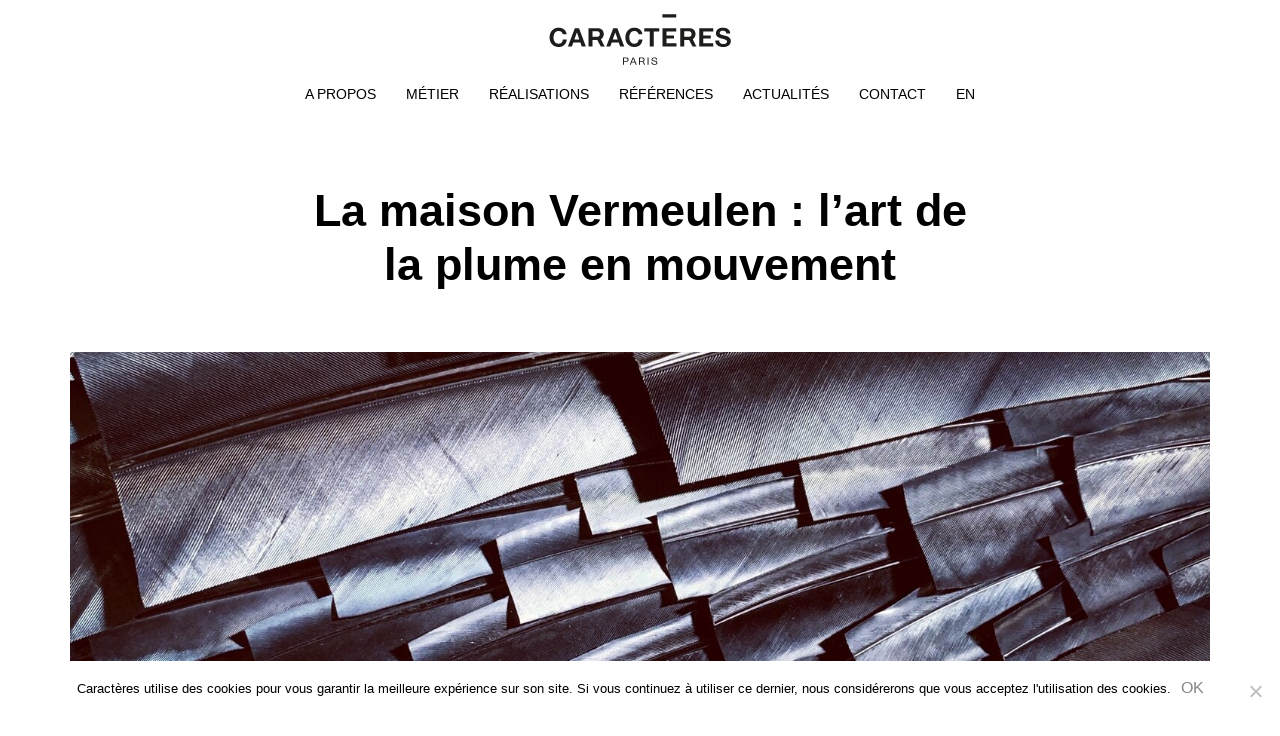

--- FILE ---
content_type: text/html; charset=UTF-8
request_url: https://www.caracteres-paris.com/la-maison-vermeulen-lart-de-la-plume-en-mouvement/
body_size: 16734
content:
<!doctype html>
<html lang="fr-FR">
<head>
	<meta charset="UTF-8">
	<meta name="viewport" content="width=device-width, initial-scale=1">
	<link rel="profile" href="https://gmpg.org/xfn/11">
	<meta name='robots' content='index, follow, max-image-preview:large, max-snippet:-1, max-video-preview:-1' />

	<!-- This site is optimized with the Yoast SEO plugin v23.6 - https://yoast.com/wordpress/plugins/seo/ -->
	<title>La maison Vermeulen : l’art de la plume en mouvement - Caractères Paris</title>
	<meta name="description" content="Caracteres Paris rencontre la maison vermeulen, artiste-artisan qui met en mouvement la plume. Il est aussi entrepreneur et artiste cinétique" />
	<link rel="canonical" href="https://www.caracteres-paris.com/la-maison-vermeulen-lart-de-la-plume-en-mouvement/" />
	<meta property="og:locale" content="fr_FR" />
	<meta property="og:type" content="article" />
	<meta property="og:title" content="La maison Vermeulen : l’art de la plume en mouvement - Caractères Paris" />
	<meta property="og:description" content="Caracteres Paris rencontre la maison vermeulen, artiste-artisan qui met en mouvement la plume. Il est aussi entrepreneur et artiste cinétique" />
	<meta property="og:url" content="https://www.caracteres-paris.com/la-maison-vermeulen-lart-de-la-plume-en-mouvement/" />
	<meta property="og:site_name" content="Caractères Paris" />
	<meta property="article:publisher" content="https://www.facebook.com/caracteresparis" />
	<meta property="article:published_time" content="2020-02-21T10:00:21+00:00" />
	<meta property="article:modified_time" content="2024-10-14T14:19:24+00:00" />
	<meta property="og:image" content="https://www.caracteres-paris.com/wp-content/uploads/2020/02/Close-up-Tableau-cosse-oie-et-palette-de-dinde.jpg" />
	<meta property="og:image:width" content="1512" />
	<meta property="og:image:height" content="1512" />
	<meta property="og:image:type" content="image/jpeg" />
	<meta name="author" content="Daphné" />
	<meta name="twitter:card" content="summary_large_image" />
	<meta name="twitter:label1" content="Écrit par" />
	<meta name="twitter:data1" content="Daphné" />
	<meta name="twitter:label2" content="Durée de lecture estimée" />
	<meta name="twitter:data2" content="4 minutes" />
	<script type="application/ld+json" class="yoast-schema-graph">{"@context":"https://schema.org","@graph":[{"@type":"Article","@id":"https://www.caracteres-paris.com/la-maison-vermeulen-lart-de-la-plume-en-mouvement/#article","isPartOf":{"@id":"https://www.caracteres-paris.com/la-maison-vermeulen-lart-de-la-plume-en-mouvement/"},"author":{"name":"Daphné","@id":"https://www.caracteres-paris.com:80/#/schema/person/e818ba4d203c5d535ff31ee303a5f1fd"},"headline":"La maison Vermeulen : l’art de la plume en mouvement","datePublished":"2020-02-21T10:00:21+00:00","dateModified":"2024-10-14T14:19:24+00:00","mainEntityOfPage":{"@id":"https://www.caracteres-paris.com/la-maison-vermeulen-lart-de-la-plume-en-mouvement/"},"wordCount":634,"publisher":{"@id":"https://www.caracteres-paris.com:80/#organization"},"image":{"@id":"https://www.caracteres-paris.com/la-maison-vermeulen-lart-de-la-plume-en-mouvement/#primaryimage"},"thumbnailUrl":"https://www.caracteres-paris.com/wp-content/uploads/2020/02/Close-up-Tableau-cosse-oie-et-palette-de-dinde.jpg","articleSection":["Non classifié(e)"],"inLanguage":"fr-FR"},{"@type":"WebPage","@id":"https://www.caracteres-paris.com/la-maison-vermeulen-lart-de-la-plume-en-mouvement/","url":"https://www.caracteres-paris.com/la-maison-vermeulen-lart-de-la-plume-en-mouvement/","name":"La maison Vermeulen : l’art de la plume en mouvement - Caractères Paris","isPartOf":{"@id":"https://www.caracteres-paris.com:80/#website"},"primaryImageOfPage":{"@id":"https://www.caracteres-paris.com/la-maison-vermeulen-lart-de-la-plume-en-mouvement/#primaryimage"},"image":{"@id":"https://www.caracteres-paris.com/la-maison-vermeulen-lart-de-la-plume-en-mouvement/#primaryimage"},"thumbnailUrl":"https://www.caracteres-paris.com/wp-content/uploads/2020/02/Close-up-Tableau-cosse-oie-et-palette-de-dinde.jpg","datePublished":"2020-02-21T10:00:21+00:00","dateModified":"2024-10-14T14:19:24+00:00","description":"Caracteres Paris rencontre la maison vermeulen, artiste-artisan qui met en mouvement la plume. Il est aussi entrepreneur et artiste cinétique","breadcrumb":{"@id":"https://www.caracteres-paris.com/la-maison-vermeulen-lart-de-la-plume-en-mouvement/#breadcrumb"},"inLanguage":"fr-FR","potentialAction":[{"@type":"ReadAction","target":["https://www.caracteres-paris.com/la-maison-vermeulen-lart-de-la-plume-en-mouvement/"]}]},{"@type":"ImageObject","inLanguage":"fr-FR","@id":"https://www.caracteres-paris.com/la-maison-vermeulen-lart-de-la-plume-en-mouvement/#primaryimage","url":"https://www.caracteres-paris.com/wp-content/uploads/2020/02/Close-up-Tableau-cosse-oie-et-palette-de-dinde.jpg","contentUrl":"https://www.caracteres-paris.com/wp-content/uploads/2020/02/Close-up-Tableau-cosse-oie-et-palette-de-dinde.jpg","width":1512,"height":1512,"caption":"Julien Vermeulen, Détail de l’oeuvre « Black Eole », ©Antoine Lippens"},{"@type":"BreadcrumbList","@id":"https://www.caracteres-paris.com/la-maison-vermeulen-lart-de-la-plume-en-mouvement/#breadcrumb","itemListElement":[{"@type":"ListItem","position":1,"name":"Accueil","item":"https://www.caracteres-paris.com/"},{"@type":"ListItem","position":2,"name":"La maison Vermeulen : l’art de la plume en mouvement"}]},{"@type":"WebSite","@id":"https://www.caracteres-paris.com:80/#website","url":"https://www.caracteres-paris.com:80/","name":"Caractères Paris","description":"Curation et gestion de projets d&#039;artisanat d&#039;art à destination des entreprises","publisher":{"@id":"https://www.caracteres-paris.com:80/#organization"},"potentialAction":[{"@type":"SearchAction","target":{"@type":"EntryPoint","urlTemplate":"https://www.caracteres-paris.com:80/?s={search_term_string}"},"query-input":{"@type":"PropertyValueSpecification","valueRequired":true,"valueName":"search_term_string"}}],"inLanguage":"fr-FR"},{"@type":"Organization","@id":"https://www.caracteres-paris.com:80/#organization","name":"Caractères Paris","url":"https://www.caracteres-paris.com:80/","logo":{"@type":"ImageObject","inLanguage":"fr-FR","@id":"https://www.caracteres-paris.com:80/#/schema/logo/image/","url":"https://www.caracteres-paris.com/wp-content/uploads/2024/07/LOGO_CP_NOIR.svg","contentUrl":"https://www.caracteres-paris.com/wp-content/uploads/2024/07/LOGO_CP_NOIR.svg","width":484,"height":157,"caption":"Caractères Paris"},"image":{"@id":"https://www.caracteres-paris.com:80/#/schema/logo/image/"},"sameAs":["https://www.facebook.com/caracteresparis","https://www.instagram.com/caracteresparis/","https://www.linkedin.com/company/caracteres-paris/"]},{"@type":"Person","@id":"https://www.caracteres-paris.com:80/#/schema/person/e818ba4d203c5d535ff31ee303a5f1fd","name":"Daphné","image":{"@type":"ImageObject","inLanguage":"fr-FR","@id":"https://www.caracteres-paris.com:80/#/schema/person/image/","url":"https://secure.gravatar.com/avatar/74bd2d10496113bca75f871247081f25f6ec955f9dba8e3f9d34e8878808b79c?s=96&d=mm&r=g","contentUrl":"https://secure.gravatar.com/avatar/74bd2d10496113bca75f871247081f25f6ec955f9dba8e3f9d34e8878808b79c?s=96&d=mm&r=g","caption":"Daphné"},"url":"https://www.caracteres-paris.com/author/daphne/"}]}</script>
	<!-- / Yoast SEO plugin. -->


<link rel='dns-prefetch' href='//www.googletagmanager.com' />
<link rel="alternate" type="application/rss+xml" title="Caractères Paris &raquo; Flux" href="https://www.caracteres-paris.com/feed/" />
<link rel="alternate" type="application/rss+xml" title="Caractères Paris &raquo; Flux des commentaires" href="https://www.caracteres-paris.com/comments/feed/" />
<link rel="alternate" title="oEmbed (JSON)" type="application/json+oembed" href="https://www.caracteres-paris.com/wp-json/oembed/1.0/embed?url=https%3A%2F%2Fwww.caracteres-paris.com%2Fla-maison-vermeulen-lart-de-la-plume-en-mouvement%2F" />
<link rel="alternate" title="oEmbed (XML)" type="text/xml+oembed" href="https://www.caracteres-paris.com/wp-json/oembed/1.0/embed?url=https%3A%2F%2Fwww.caracteres-paris.com%2Fla-maison-vermeulen-lart-de-la-plume-en-mouvement%2F&#038;format=xml" />
<style id='wp-img-auto-sizes-contain-inline-css'>
img:is([sizes=auto i],[sizes^="auto," i]){contain-intrinsic-size:3000px 1500px}
/*# sourceURL=wp-img-auto-sizes-contain-inline-css */
</style>
<style id='wp-emoji-styles-inline-css'>

	img.wp-smiley, img.emoji {
		display: inline !important;
		border: none !important;
		box-shadow: none !important;
		height: 1em !important;
		width: 1em !important;
		margin: 0 0.07em !important;
		vertical-align: -0.1em !important;
		background: none !important;
		padding: 0 !important;
	}
/*# sourceURL=wp-emoji-styles-inline-css */
</style>
<link rel='stylesheet' id='wp-block-library-css' href='https://www.caracteres-paris.com/wp-includes/css/dist/block-library/style.min.css?ver=6.9' media='all' />
<style id='wp-block-paragraph-inline-css'>
.is-small-text{font-size:.875em}.is-regular-text{font-size:1em}.is-large-text{font-size:2.25em}.is-larger-text{font-size:3em}.has-drop-cap:not(:focus):first-letter{float:left;font-size:8.4em;font-style:normal;font-weight:100;line-height:.68;margin:.05em .1em 0 0;text-transform:uppercase}body.rtl .has-drop-cap:not(:focus):first-letter{float:none;margin-left:.1em}p.has-drop-cap.has-background{overflow:hidden}:root :where(p.has-background){padding:1.25em 2.375em}:where(p.has-text-color:not(.has-link-color)) a{color:inherit}p.has-text-align-left[style*="writing-mode:vertical-lr"],p.has-text-align-right[style*="writing-mode:vertical-rl"]{rotate:180deg}
/*# sourceURL=https://www.caracteres-paris.com/wp-includes/blocks/paragraph/style.min.css */
</style>
<style id='global-styles-inline-css'>
:root{--wp--preset--aspect-ratio--square: 1;--wp--preset--aspect-ratio--4-3: 4/3;--wp--preset--aspect-ratio--3-4: 3/4;--wp--preset--aspect-ratio--3-2: 3/2;--wp--preset--aspect-ratio--2-3: 2/3;--wp--preset--aspect-ratio--16-9: 16/9;--wp--preset--aspect-ratio--9-16: 9/16;--wp--preset--color--black: #000000;--wp--preset--color--cyan-bluish-gray: #abb8c3;--wp--preset--color--white: #ffffff;--wp--preset--color--pale-pink: #f78da7;--wp--preset--color--vivid-red: #cf2e2e;--wp--preset--color--luminous-vivid-orange: #ff6900;--wp--preset--color--luminous-vivid-amber: #fcb900;--wp--preset--color--light-green-cyan: #7bdcb5;--wp--preset--color--vivid-green-cyan: #00d084;--wp--preset--color--pale-cyan-blue: #8ed1fc;--wp--preset--color--vivid-cyan-blue: #0693e3;--wp--preset--color--vivid-purple: #9b51e0;--wp--preset--gradient--vivid-cyan-blue-to-vivid-purple: linear-gradient(135deg,rgb(6,147,227) 0%,rgb(155,81,224) 100%);--wp--preset--gradient--light-green-cyan-to-vivid-green-cyan: linear-gradient(135deg,rgb(122,220,180) 0%,rgb(0,208,130) 100%);--wp--preset--gradient--luminous-vivid-amber-to-luminous-vivid-orange: linear-gradient(135deg,rgb(252,185,0) 0%,rgb(255,105,0) 100%);--wp--preset--gradient--luminous-vivid-orange-to-vivid-red: linear-gradient(135deg,rgb(255,105,0) 0%,rgb(207,46,46) 100%);--wp--preset--gradient--very-light-gray-to-cyan-bluish-gray: linear-gradient(135deg,rgb(238,238,238) 0%,rgb(169,184,195) 100%);--wp--preset--gradient--cool-to-warm-spectrum: linear-gradient(135deg,rgb(74,234,220) 0%,rgb(151,120,209) 20%,rgb(207,42,186) 40%,rgb(238,44,130) 60%,rgb(251,105,98) 80%,rgb(254,248,76) 100%);--wp--preset--gradient--blush-light-purple: linear-gradient(135deg,rgb(255,206,236) 0%,rgb(152,150,240) 100%);--wp--preset--gradient--blush-bordeaux: linear-gradient(135deg,rgb(254,205,165) 0%,rgb(254,45,45) 50%,rgb(107,0,62) 100%);--wp--preset--gradient--luminous-dusk: linear-gradient(135deg,rgb(255,203,112) 0%,rgb(199,81,192) 50%,rgb(65,88,208) 100%);--wp--preset--gradient--pale-ocean: linear-gradient(135deg,rgb(255,245,203) 0%,rgb(182,227,212) 50%,rgb(51,167,181) 100%);--wp--preset--gradient--electric-grass: linear-gradient(135deg,rgb(202,248,128) 0%,rgb(113,206,126) 100%);--wp--preset--gradient--midnight: linear-gradient(135deg,rgb(2,3,129) 0%,rgb(40,116,252) 100%);--wp--preset--font-size--small: 13px;--wp--preset--font-size--medium: 20px;--wp--preset--font-size--large: 36px;--wp--preset--font-size--x-large: 42px;--wp--preset--spacing--20: 0.44rem;--wp--preset--spacing--30: 0.67rem;--wp--preset--spacing--40: 1rem;--wp--preset--spacing--50: 1.5rem;--wp--preset--spacing--60: 2.25rem;--wp--preset--spacing--70: 3.38rem;--wp--preset--spacing--80: 5.06rem;--wp--preset--shadow--natural: 6px 6px 9px rgba(0, 0, 0, 0.2);--wp--preset--shadow--deep: 12px 12px 50px rgba(0, 0, 0, 0.4);--wp--preset--shadow--sharp: 6px 6px 0px rgba(0, 0, 0, 0.2);--wp--preset--shadow--outlined: 6px 6px 0px -3px rgb(255, 255, 255), 6px 6px rgb(0, 0, 0);--wp--preset--shadow--crisp: 6px 6px 0px rgb(0, 0, 0);}:where(.is-layout-flex){gap: 0.5em;}:where(.is-layout-grid){gap: 0.5em;}body .is-layout-flex{display: flex;}.is-layout-flex{flex-wrap: wrap;align-items: center;}.is-layout-flex > :is(*, div){margin: 0;}body .is-layout-grid{display: grid;}.is-layout-grid > :is(*, div){margin: 0;}:where(.wp-block-columns.is-layout-flex){gap: 2em;}:where(.wp-block-columns.is-layout-grid){gap: 2em;}:where(.wp-block-post-template.is-layout-flex){gap: 1.25em;}:where(.wp-block-post-template.is-layout-grid){gap: 1.25em;}.has-black-color{color: var(--wp--preset--color--black) !important;}.has-cyan-bluish-gray-color{color: var(--wp--preset--color--cyan-bluish-gray) !important;}.has-white-color{color: var(--wp--preset--color--white) !important;}.has-pale-pink-color{color: var(--wp--preset--color--pale-pink) !important;}.has-vivid-red-color{color: var(--wp--preset--color--vivid-red) !important;}.has-luminous-vivid-orange-color{color: var(--wp--preset--color--luminous-vivid-orange) !important;}.has-luminous-vivid-amber-color{color: var(--wp--preset--color--luminous-vivid-amber) !important;}.has-light-green-cyan-color{color: var(--wp--preset--color--light-green-cyan) !important;}.has-vivid-green-cyan-color{color: var(--wp--preset--color--vivid-green-cyan) !important;}.has-pale-cyan-blue-color{color: var(--wp--preset--color--pale-cyan-blue) !important;}.has-vivid-cyan-blue-color{color: var(--wp--preset--color--vivid-cyan-blue) !important;}.has-vivid-purple-color{color: var(--wp--preset--color--vivid-purple) !important;}.has-black-background-color{background-color: var(--wp--preset--color--black) !important;}.has-cyan-bluish-gray-background-color{background-color: var(--wp--preset--color--cyan-bluish-gray) !important;}.has-white-background-color{background-color: var(--wp--preset--color--white) !important;}.has-pale-pink-background-color{background-color: var(--wp--preset--color--pale-pink) !important;}.has-vivid-red-background-color{background-color: var(--wp--preset--color--vivid-red) !important;}.has-luminous-vivid-orange-background-color{background-color: var(--wp--preset--color--luminous-vivid-orange) !important;}.has-luminous-vivid-amber-background-color{background-color: var(--wp--preset--color--luminous-vivid-amber) !important;}.has-light-green-cyan-background-color{background-color: var(--wp--preset--color--light-green-cyan) !important;}.has-vivid-green-cyan-background-color{background-color: var(--wp--preset--color--vivid-green-cyan) !important;}.has-pale-cyan-blue-background-color{background-color: var(--wp--preset--color--pale-cyan-blue) !important;}.has-vivid-cyan-blue-background-color{background-color: var(--wp--preset--color--vivid-cyan-blue) !important;}.has-vivid-purple-background-color{background-color: var(--wp--preset--color--vivid-purple) !important;}.has-black-border-color{border-color: var(--wp--preset--color--black) !important;}.has-cyan-bluish-gray-border-color{border-color: var(--wp--preset--color--cyan-bluish-gray) !important;}.has-white-border-color{border-color: var(--wp--preset--color--white) !important;}.has-pale-pink-border-color{border-color: var(--wp--preset--color--pale-pink) !important;}.has-vivid-red-border-color{border-color: var(--wp--preset--color--vivid-red) !important;}.has-luminous-vivid-orange-border-color{border-color: var(--wp--preset--color--luminous-vivid-orange) !important;}.has-luminous-vivid-amber-border-color{border-color: var(--wp--preset--color--luminous-vivid-amber) !important;}.has-light-green-cyan-border-color{border-color: var(--wp--preset--color--light-green-cyan) !important;}.has-vivid-green-cyan-border-color{border-color: var(--wp--preset--color--vivid-green-cyan) !important;}.has-pale-cyan-blue-border-color{border-color: var(--wp--preset--color--pale-cyan-blue) !important;}.has-vivid-cyan-blue-border-color{border-color: var(--wp--preset--color--vivid-cyan-blue) !important;}.has-vivid-purple-border-color{border-color: var(--wp--preset--color--vivid-purple) !important;}.has-vivid-cyan-blue-to-vivid-purple-gradient-background{background: var(--wp--preset--gradient--vivid-cyan-blue-to-vivid-purple) !important;}.has-light-green-cyan-to-vivid-green-cyan-gradient-background{background: var(--wp--preset--gradient--light-green-cyan-to-vivid-green-cyan) !important;}.has-luminous-vivid-amber-to-luminous-vivid-orange-gradient-background{background: var(--wp--preset--gradient--luminous-vivid-amber-to-luminous-vivid-orange) !important;}.has-luminous-vivid-orange-to-vivid-red-gradient-background{background: var(--wp--preset--gradient--luminous-vivid-orange-to-vivid-red) !important;}.has-very-light-gray-to-cyan-bluish-gray-gradient-background{background: var(--wp--preset--gradient--very-light-gray-to-cyan-bluish-gray) !important;}.has-cool-to-warm-spectrum-gradient-background{background: var(--wp--preset--gradient--cool-to-warm-spectrum) !important;}.has-blush-light-purple-gradient-background{background: var(--wp--preset--gradient--blush-light-purple) !important;}.has-blush-bordeaux-gradient-background{background: var(--wp--preset--gradient--blush-bordeaux) !important;}.has-luminous-dusk-gradient-background{background: var(--wp--preset--gradient--luminous-dusk) !important;}.has-pale-ocean-gradient-background{background: var(--wp--preset--gradient--pale-ocean) !important;}.has-electric-grass-gradient-background{background: var(--wp--preset--gradient--electric-grass) !important;}.has-midnight-gradient-background{background: var(--wp--preset--gradient--midnight) !important;}.has-small-font-size{font-size: var(--wp--preset--font-size--small) !important;}.has-medium-font-size{font-size: var(--wp--preset--font-size--medium) !important;}.has-large-font-size{font-size: var(--wp--preset--font-size--large) !important;}.has-x-large-font-size{font-size: var(--wp--preset--font-size--x-large) !important;}
/*# sourceURL=global-styles-inline-css */
</style>

<style id='classic-theme-styles-inline-css'>
/*! This file is auto-generated */
.wp-block-button__link{color:#fff;background-color:#32373c;border-radius:9999px;box-shadow:none;text-decoration:none;padding:calc(.667em + 2px) calc(1.333em + 2px);font-size:1.125em}.wp-block-file__button{background:#32373c;color:#fff;text-decoration:none}
/*# sourceURL=/wp-includes/css/classic-themes.min.css */
</style>
<link rel='stylesheet' id='cookie-notice-front-css' href='https://www.caracteres-paris.com/wp-content/plugins/cookie-notice/css/front.min.css?ver=2.4.18' media='all' />
<link rel='stylesheet' id='trp-language-switcher-style-css' href='https://www.caracteres-paris.com/wp-content/plugins/translatepress-multilingual/assets/css/trp-language-switcher.css?ver=2.8.7' media='all' />
<link rel='stylesheet' id='mc4wp-form-themes-css' href='https://www.caracteres-paris.com/wp-content/plugins/mailchimp-for-wp/assets/css/form-themes.css?ver=4.9.17' media='all' />
<link rel='stylesheet' id='hello-elementor-css' href='https://www.caracteres-paris.com/wp-content/themes/hello-elementor/style.min.css?ver=3.1.0' media='all' />
<link rel='stylesheet' id='hello-elementor-theme-style-css' href='https://www.caracteres-paris.com/wp-content/themes/hello-elementor/theme.min.css?ver=3.1.0' media='all' />
<link rel='stylesheet' id='hello-elementor-header-footer-css' href='https://www.caracteres-paris.com/wp-content/themes/hello-elementor/header-footer.min.css?ver=3.1.0' media='all' />
<link rel='stylesheet' id='elementor-frontend-css' href='https://www.caracteres-paris.com/wp-content/plugins/elementor/assets/css/frontend.min.css?ver=3.24.6' media='all' />
<style id='elementor-frontend-inline-css'>
.elementor-2293 .elementor-element.elementor-element-8803f2e:not(.elementor-motion-effects-element-type-background), .elementor-2293 .elementor-element.elementor-element-8803f2e > .elementor-motion-effects-container > .elementor-motion-effects-layer{background-image:url("https://www.caracteres-paris.com/wp-content/uploads/2020/02/Close-up-Tableau-cosse-oie-et-palette-de-dinde.jpg");}
/*# sourceURL=elementor-frontend-inline-css */
</style>
<link rel='stylesheet' id='elementor-post-14-css' href='https://www.caracteres-paris.com/wp-content/uploads/elementor/css/post-14.css?ver=1728921078' media='all' />
<link rel='stylesheet' id='widget-image-css' href='https://www.caracteres-paris.com/wp-content/plugins/elementor/assets/css/widget-image.min.css?ver=3.24.6' media='all' />
<link rel='stylesheet' id='widget-nav-menu-css' href='https://www.caracteres-paris.com/wp-content/plugins/elementor-pro/assets/css/widget-nav-menu.min.css?ver=3.24.4' media='all' />
<link rel='stylesheet' id='widget-text-editor-css' href='https://www.caracteres-paris.com/wp-content/plugins/elementor/assets/css/widget-text-editor.min.css?ver=3.24.6' media='all' />
<link rel='stylesheet' id='widget-heading-css' href='https://www.caracteres-paris.com/wp-content/plugins/elementor/assets/css/widget-heading.min.css?ver=3.24.6' media='all' />
<link rel='stylesheet' id='e-animation-fadeIn-css' href='https://www.caracteres-paris.com/wp-content/plugins/elementor/assets/lib/animations/styles/fadeIn.min.css?ver=3.24.6' media='all' />
<link rel='stylesheet' id='swiper-css' href='https://www.caracteres-paris.com/wp-content/plugins/elementor/assets/lib/swiper/v8/css/swiper.min.css?ver=8.4.5' media='all' />
<link rel='stylesheet' id='e-swiper-css' href='https://www.caracteres-paris.com/wp-content/plugins/elementor/assets/css/conditionals/e-swiper.min.css?ver=3.24.6' media='all' />
<link rel='stylesheet' id='elementor-pro-css' href='https://www.caracteres-paris.com/wp-content/plugins/elementor-pro/assets/css/frontend.min.css?ver=3.24.4' media='all' />
<link rel='stylesheet' id='elementor-post-1020-css' href='https://www.caracteres-paris.com/wp-content/uploads/elementor/css/post-1020.css?ver=1728963330' media='all' />
<link rel='stylesheet' id='elementor-post-2392-css' href='https://www.caracteres-paris.com/wp-content/uploads/elementor/css/post-2392.css?ver=1728921494' media='all' />
<link rel='stylesheet' id='elementor-post-35-css' href='https://www.caracteres-paris.com/wp-content/uploads/elementor/css/post-35.css?ver=1730129537' media='all' />
<link rel='stylesheet' id='elementor-post-2293-css' href='https://www.caracteres-paris.com/wp-content/uploads/elementor/css/post-2293.css?ver=1728932541' media='all' />
<script id="cookie-notice-front-js-before">
var cnArgs = {"ajaxUrl":"https:\/\/www.caracteres-paris.com\/wp-admin\/admin-ajax.php","nonce":"988182df43","hideEffect":"fade","position":"bottom","onScroll":false,"onScrollOffset":100,"onClick":false,"cookieName":"cookie_notice_accepted","cookieTime":2592000,"cookieTimeRejected":2592000,"globalCookie":false,"redirection":false,"cache":true,"revokeCookies":false,"revokeCookiesOpt":"automatic"};

//# sourceURL=cookie-notice-front-js-before
</script>
<script src="https://www.caracteres-paris.com/wp-content/plugins/cookie-notice/js/front.min.js?ver=2.4.18" id="cookie-notice-front-js"></script>
<script src="https://www.caracteres-paris.com/wp-includes/js/jquery/jquery.min.js?ver=3.7.1" id="jquery-core-js"></script>
<script src="https://www.caracteres-paris.com/wp-includes/js/jquery/jquery-migrate.min.js?ver=3.4.1" id="jquery-migrate-js"></script>

<!-- Extrait de code de la balise Google (gtag.js) ajouté par Site Kit -->

<!-- Extrait Google Analytics ajouté par Site Kit -->
<script src="https://www.googletagmanager.com/gtag/js?id=GT-5RF8PDM" id="google_gtagjs-js" async></script>
<script id="google_gtagjs-js-after">
window.dataLayer = window.dataLayer || [];function gtag(){dataLayer.push(arguments);}
gtag("set","linker",{"domains":["www.caracteres-paris.com"]});
gtag("js", new Date());
gtag("set", "developer_id.dZTNiMT", true);
gtag("config", "GT-5RF8PDM");
//# sourceURL=google_gtagjs-js-after
</script>

<!-- Extrait de code de la balise Google de fin (gtag.js) ajouté par Site Kit -->
<link rel="https://api.w.org/" href="https://www.caracteres-paris.com/wp-json/" /><link rel="alternate" title="JSON" type="application/json" href="https://www.caracteres-paris.com/wp-json/wp/v2/posts/1020" /><link rel="EditURI" type="application/rsd+xml" title="RSD" href="https://www.caracteres-paris.com/xmlrpc.php?rsd" />
<meta name="generator" content="WordPress 6.9" />
<link rel='shortlink' href='https://www.caracteres-paris.com/?p=1020' />
<meta name="generator" content="Site Kit by Google 1.137.0" /><link rel="alternate" hreflang="fr-FR" href="https://www.caracteres-paris.com/la-maison-vermeulen-lart-de-la-plume-en-mouvement/"/>
<link rel="alternate" hreflang="en-GB" href="https://www.caracteres-paris.com/en/la-maison-vermeulen-lart-de-la-plume-en-mouvement/"/>
<link rel="alternate" hreflang="fr" href="https://www.caracteres-paris.com/la-maison-vermeulen-lart-de-la-plume-en-mouvement/"/>
<link rel="alternate" hreflang="en" href="https://www.caracteres-paris.com/en/la-maison-vermeulen-lart-de-la-plume-en-mouvement/"/>
<meta name="generator" content="Elementor 3.24.6; features: e_font_icon_svg, additional_custom_breakpoints, e_optimized_control_loading; settings: css_print_method-external, google_font-enabled, font_display-swap">
			<style>
				.e-con.e-parent:nth-of-type(n+4):not(.e-lazyloaded):not(.e-no-lazyload),
				.e-con.e-parent:nth-of-type(n+4):not(.e-lazyloaded):not(.e-no-lazyload) * {
					background-image: none !important;
				}
				@media screen and (max-height: 1024px) {
					.e-con.e-parent:nth-of-type(n+3):not(.e-lazyloaded):not(.e-no-lazyload),
					.e-con.e-parent:nth-of-type(n+3):not(.e-lazyloaded):not(.e-no-lazyload) * {
						background-image: none !important;
					}
				}
				@media screen and (max-height: 640px) {
					.e-con.e-parent:nth-of-type(n+2):not(.e-lazyloaded):not(.e-no-lazyload),
					.e-con.e-parent:nth-of-type(n+2):not(.e-lazyloaded):not(.e-no-lazyload) * {
						background-image: none !important;
					}
				}
			</style>
			<link rel="icon" href="https://www.caracteres-paris.com/wp-content/uploads/2024/07/cropped-cropped-C_BRUSH_PETIT-300x300-1-32x32.png" sizes="32x32" />
<link rel="icon" href="https://www.caracteres-paris.com/wp-content/uploads/2024/07/cropped-cropped-C_BRUSH_PETIT-300x300-1-192x192.png" sizes="192x192" />
<link rel="apple-touch-icon" href="https://www.caracteres-paris.com/wp-content/uploads/2024/07/cropped-cropped-C_BRUSH_PETIT-300x300-1-180x180.png" />
<meta name="msapplication-TileImage" content="https://www.caracteres-paris.com/wp-content/uploads/2024/07/cropped-cropped-C_BRUSH_PETIT-300x300-1-270x270.png" />
</head>
<body class="wp-singular post-template-default single single-post postid-1020 single-format-standard wp-custom-logo wp-theme-hello-elementor cookies-not-set translatepress-fr_FR elementor-default elementor-kit-14 elementor-page elementor-page-1020 elementor-page-2293">


<a class="skip-link screen-reader-text" href="#content">Aller au contenu</a>

		<header data-elementor-type="header" data-elementor-id="2392" class="elementor elementor-2392 elementor-location-header" data-elementor-post-type="elementor_library">
			<div class="elementor-element elementor-element-4488c901 e-transform e-flex e-con-boxed e-con e-parent" data-id="4488c901" data-element_type="container" data-settings="{&quot;background_background&quot;:&quot;classic&quot;,&quot;animation&quot;:&quot;none&quot;,&quot;sticky&quot;:&quot;top&quot;,&quot;sticky_on&quot;:[&quot;desktop&quot;,&quot;tablet&quot;,&quot;mobile&quot;],&quot;sticky_offset&quot;:0,&quot;sticky_effects_offset&quot;:0,&quot;_transform_translateX_effect&quot;:{&quot;unit&quot;:&quot;px&quot;,&quot;size&quot;:&quot;&quot;,&quot;sizes&quot;:[]},&quot;_transform_translateX_effect_tablet&quot;:{&quot;unit&quot;:&quot;px&quot;,&quot;size&quot;:&quot;&quot;,&quot;sizes&quot;:[]},&quot;_transform_translateX_effect_mobile&quot;:{&quot;unit&quot;:&quot;px&quot;,&quot;size&quot;:&quot;&quot;,&quot;sizes&quot;:[]},&quot;_transform_translateY_effect&quot;:{&quot;unit&quot;:&quot;px&quot;,&quot;size&quot;:&quot;&quot;,&quot;sizes&quot;:[]},&quot;_transform_translateY_effect_tablet&quot;:{&quot;unit&quot;:&quot;px&quot;,&quot;size&quot;:&quot;&quot;,&quot;sizes&quot;:[]},&quot;_transform_translateY_effect_mobile&quot;:{&quot;unit&quot;:&quot;px&quot;,&quot;size&quot;:&quot;&quot;,&quot;sizes&quot;:[]}}">
					<div class="e-con-inner">
				<div class="elementor-element elementor-element-dd50b93 elementor-hidden-desktop elementor-hidden-tablet elementor-widget elementor-widget-image" data-id="dd50b93" data-element_type="widget" data-widget_type="image.default">
				<div class="elementor-widget-container">
														<a href="https://www.caracteres-paris.com">
							<img loading="lazy" width="512" height="512" src="https://www.caracteres-paris.com/wp-content/uploads/2024/07/cropped-cropped-C_BRUSH_PETIT-300x300-1.png" class="attachment-large size-large wp-image-7" alt="" srcset="https://www.caracteres-paris.com/wp-content/uploads/2024/07/cropped-cropped-C_BRUSH_PETIT-300x300-1.png 512w, https://www.caracteres-paris.com/wp-content/uploads/2024/07/cropped-cropped-C_BRUSH_PETIT-300x300-1-300x300.png 300w, https://www.caracteres-paris.com/wp-content/uploads/2024/07/cropped-cropped-C_BRUSH_PETIT-300x300-1-150x150.png 150w, https://www.caracteres-paris.com/wp-content/uploads/2024/07/cropped-cropped-C_BRUSH_PETIT-300x300-1-270x270.png 270w, https://www.caracteres-paris.com/wp-content/uploads/2024/07/cropped-cropped-C_BRUSH_PETIT-300x300-1-192x192.png 192w, https://www.caracteres-paris.com/wp-content/uploads/2024/07/cropped-cropped-C_BRUSH_PETIT-300x300-1-180x180.png 180w, https://www.caracteres-paris.com/wp-content/uploads/2024/07/cropped-cropped-C_BRUSH_PETIT-300x300-1-32x32.png 32w" sizes="(max-width: 512px) 100vw, 512px" />								</a>
													</div>
				</div>
				<div class="elementor-element elementor-element-8071bf4 elementor-hidden-mobile elementor-widget elementor-widget-theme-site-logo elementor-widget-image" data-id="8071bf4" data-element_type="widget" data-widget_type="theme-site-logo.default">
				<div class="elementor-widget-container">
									<a href="https://www.caracteres-paris.com">
			<img loading="lazy" width="150" height="49" src="https://www.caracteres-paris.com/wp-content/uploads/2024/07/LOGO_CP_NOIR.svg" class="attachment-thumbnail size-thumbnail wp-image-115" alt="Logo de Caractères Paris, valorisation des marques par l&#039;artisanat d&#039;art contemporain" />				</a>
									</div>
				</div>
				<div class="elementor-element elementor-element-fe5e62b elementor-nav-menu--dropdown-mobile elementor-nav-menu--stretch elementor-nav-menu__align-start elementor-nav-menu__text-align-center elementor-nav-menu--toggle elementor-nav-menu--burger elementor-widget elementor-widget-nav-menu" data-id="fe5e62b" data-element_type="widget" data-settings="{&quot;full_width&quot;:&quot;stretch&quot;,&quot;layout&quot;:&quot;horizontal&quot;,&quot;submenu_icon&quot;:{&quot;value&quot;:&quot;&lt;svg class=\&quot;e-font-icon-svg e-fas-caret-down\&quot; viewBox=\&quot;0 0 320 512\&quot; xmlns=\&quot;http:\/\/www.w3.org\/2000\/svg\&quot;&gt;&lt;path d=\&quot;M31.3 192h257.3c17.8 0 26.7 21.5 14.1 34.1L174.1 354.8c-7.8 7.8-20.5 7.8-28.3 0L17.2 226.1C4.6 213.5 13.5 192 31.3 192z\&quot;&gt;&lt;\/path&gt;&lt;\/svg&gt;&quot;,&quot;library&quot;:&quot;fa-solid&quot;},&quot;toggle&quot;:&quot;burger&quot;}" data-widget_type="nav-menu.default">
				<div class="elementor-widget-container">
						<nav aria-label="Diplômée d’un double master en Droit des Affaires et en Histoire de l’Art de l’Université la Sorbonne Paris I, Daphné allie une double expertises Business et Art. Avec une expérience de plus de six ans dans le monde de l’art auprès de commissaire-priseurs, puis dans celui de la finance au sein d’une agence de notation de start-ups  pour les grands groupes, Daphné a acquis une solide connaissance technique des différents domaines de l’artisanat, un oeil artistique avisé et une compréhension des enjeux business de ses clients." class="elementor-nav-menu--main elementor-nav-menu__container elementor-nav-menu--layout-horizontal e--pointer-underline e--animation-grow">
				<ul id="menu-1-fe5e62b" class="elementor-nav-menu"><li class="menu-item menu-item-type-post_type menu-item-object-page menu-item-292"><a href="https://www.caracteres-paris.com/a-propos/" class="elementor-item">A propos</a></li>
<li class="menu-item menu-item-type-post_type menu-item-object-page menu-item-296"><a href="https://www.caracteres-paris.com/savoir-faire/" class="elementor-item">Métier</a></li>
<li class="menu-item menu-item-type-post_type menu-item-object-page menu-item-291"><a href="https://www.caracteres-paris.com/realisations/" class="elementor-item">Réalisations</a></li>
<li class="menu-item menu-item-type-post_type menu-item-object-page menu-item-295"><a href="https://www.caracteres-paris.com/nos-clients/" class="elementor-item">Références</a></li>
<li class="menu-item menu-item-type-post_type menu-item-object-page menu-item-290"><a href="https://www.caracteres-paris.com/actualites/" class="elementor-item">Actualités</a></li>
<li class="menu-item menu-item-type-post_type menu-item-object-page menu-item-293"><a href="https://www.caracteres-paris.com/contact/" class="elementor-item">Contact</a></li>
<li class="trp-language-switcher-container menu-item menu-item-type-post_type menu-item-object-language_switcher menu-item-297"><a href="https://www.caracteres-paris.com/en/la-maison-vermeulen-lart-de-la-plume-en-mouvement/" class="elementor-item"><span data-no-translation><span class="trp-ls-language-name">EN</span></span></a></li>
</ul>			</nav>
					<div class="elementor-menu-toggle" role="button" tabindex="0" aria-label="Permuter le menu" aria-expanded="false">
			<svg aria-hidden="true" role="presentation" class="elementor-menu-toggle__icon--open e-font-icon-svg e-eicon-menu-bar" viewBox="0 0 1000 1000" xmlns="http://www.w3.org/2000/svg"><path d="M104 333H896C929 333 958 304 958 271S929 208 896 208H104C71 208 42 237 42 271S71 333 104 333ZM104 583H896C929 583 958 554 958 521S929 458 896 458H104C71 458 42 487 42 521S71 583 104 583ZM104 833H896C929 833 958 804 958 771S929 708 896 708H104C71 708 42 737 42 771S71 833 104 833Z"></path></svg><svg aria-hidden="true" role="presentation" class="elementor-menu-toggle__icon--close e-font-icon-svg e-eicon-close" viewBox="0 0 1000 1000" xmlns="http://www.w3.org/2000/svg"><path d="M742 167L500 408 258 167C246 154 233 150 217 150 196 150 179 158 167 167 154 179 150 196 150 212 150 229 154 242 171 254L408 500 167 742C138 771 138 800 167 829 196 858 225 858 254 829L496 587 738 829C750 842 767 846 783 846 800 846 817 842 829 829 842 817 846 804 846 783 846 767 842 750 829 737L588 500 833 258C863 229 863 200 833 171 804 137 775 137 742 167Z"></path></svg>			<span class="elementor-screen-only">Diplômée d’un double master en Droit des Affaires et en Histoire de l’Art de l’Université la Sorbonne Paris I, Daphné allie une double expertises Business et Art. Avec une expérience de plus de six ans dans le monde de l’art auprès de commissaire-priseurs, puis dans celui de la finance au sein d’une agence de notation de start-ups  pour les grands groupes, Daphné a acquis une solide connaissance technique des différents domaines de l’artisanat, un oeil artistique avisé et une compréhension des enjeux business de ses clients.</span>
		</div>
					<nav class="elementor-nav-menu--dropdown elementor-nav-menu__container" aria-hidden="true">
				<ul id="menu-2-fe5e62b" class="elementor-nav-menu"><li class="menu-item menu-item-type-post_type menu-item-object-page menu-item-292"><a href="https://www.caracteres-paris.com/a-propos/" class="elementor-item" tabindex="-1">A propos</a></li>
<li class="menu-item menu-item-type-post_type menu-item-object-page menu-item-296"><a href="https://www.caracteres-paris.com/savoir-faire/" class="elementor-item" tabindex="-1">Métier</a></li>
<li class="menu-item menu-item-type-post_type menu-item-object-page menu-item-291"><a href="https://www.caracteres-paris.com/realisations/" class="elementor-item" tabindex="-1">Réalisations</a></li>
<li class="menu-item menu-item-type-post_type menu-item-object-page menu-item-295"><a href="https://www.caracteres-paris.com/nos-clients/" class="elementor-item" tabindex="-1">Références</a></li>
<li class="menu-item menu-item-type-post_type menu-item-object-page menu-item-290"><a href="https://www.caracteres-paris.com/actualites/" class="elementor-item" tabindex="-1">Actualités</a></li>
<li class="menu-item menu-item-type-post_type menu-item-object-page menu-item-293"><a href="https://www.caracteres-paris.com/contact/" class="elementor-item" tabindex="-1">Contact</a></li>
<li class="trp-language-switcher-container menu-item menu-item-type-post_type menu-item-object-language_switcher menu-item-297"><a href="https://www.caracteres-paris.com/en/la-maison-vermeulen-lart-de-la-plume-en-mouvement/" class="elementor-item" tabindex="-1"><span data-no-translation><span class="trp-ls-language-name">EN</span></span></a></li>
</ul>			</nav>
				</div>
				</div>
					</div>
				</div>
				</header>
				<div data-elementor-type="single-post" data-elementor-id="2293" class="elementor elementor-2293 elementor-location-single post-1020 post type-post status-publish format-standard has-post-thumbnail hentry category-non-classifiee" data-elementor-post-type="elementor_library">
			<div class="elementor-element elementor-element-acaaca8 e-flex e-con-boxed e-con e-parent" data-id="acaaca8" data-element_type="container">
					<div class="e-con-inner">
		<div class="elementor-element elementor-element-57013d9 e-con-full e-flex e-con e-child" data-id="57013d9" data-element_type="container">
				<div class="elementor-element elementor-element-749fbdc elementor-widget elementor-widget-theme-post-title elementor-page-title elementor-widget-heading" data-id="749fbdc" data-element_type="widget" data-widget_type="theme-post-title.default">
				<div class="elementor-widget-container">
			<h1 class="elementor-heading-title elementor-size-default">La maison Vermeulen :  l’art de la plume en mouvement</h1>		</div>
				</div>
				</div>
		<div class="elementor-element elementor-element-8803f2e e-con-full animated-slow e-flex elementor-invisible e-con e-child" data-id="8803f2e" data-element_type="container" data-settings="{&quot;background_background&quot;:&quot;classic&quot;,&quot;animation&quot;:&quot;fadeIn&quot;,&quot;animation_delay&quot;:30}">
				</div>
					</div>
				</div>
		<div class="elementor-element elementor-element-cf82369 e-flex e-con-boxed e-con e-parent" data-id="cf82369" data-element_type="container">
					<div class="e-con-inner">
				<div class="elementor-element elementor-element-b41bf7d elementor-widget elementor-widget-theme-post-content" data-id="b41bf7d" data-element_type="widget" data-widget_type="theme-post-content.default">
				<div class="elementor-widget-container">
					<div data-elementor-type="wp-post" data-elementor-id="1020" class="elementor elementor-1020" data-elementor-post-type="post">
				<div class="elementor-element elementor-element-8eb8c20 e-flex e-con-boxed e-con e-parent" data-id="8eb8c20" data-element_type="container">
					<div class="e-con-inner">
				<div class="elementor-element elementor-element-a524d9b elementor-widget elementor-widget-heading" data-id="a524d9b" data-element_type="widget" data-widget_type="heading.default">
				<div class="elementor-widget-container">
			<h3 class="elementor-heading-title elementor-size-default">Julien Vermeulen : un artisan de la plume entrepreneur :</h3>		</div>
				</div>
				<div class="elementor-element elementor-element-720c58b elementor-widget elementor-widget-text-editor" data-id="720c58b" data-element_type="widget" data-widget_type="text-editor.default">
				<div class="elementor-widget-container">
							<p></p>
<p>Aujourd’hui, c’est dans le studio de la <a href="https://www.maisonvermeulen.com/">maison Vermeulen</a> que <a href="https://www.caracteres-paris.com/services-produits-sur-mesure-artisans-dart/">Caractères</a> à l’honneur de pénétrer. Plumassier, artiste de la plume et surtout entrepreneur, Julien crée sa propre maison en 2015.  C’est auprès de Dominique Pillard, l’un des derniers grands plumassiers que Julien prend goût pour la plume. Il va alors suivre un parcours de CAP en plumasserie dans le fameux lycée Octave feuillet. Entrepreneur dans l’âme, après à peine un an d’expérience chez Lemarié, il crée son propre studio : la maison Vermeulen. Très rapidement Julien va se faire connaître et reconnaître. Il rentre aux ateliers de Paris en 2016, obtient le prix de la création de Paris en 2017 et finalement le prix Bettencourt en 2018.</p>
<p></p>						</div>
				</div>
		<div class="elementor-element elementor-element-46850f4 e-con-full e-grid e-con e-child" data-id="46850f4" data-element_type="container">
				<div class="elementor-element elementor-element-6666647 elementor-widget elementor-widget-image" data-id="6666647" data-element_type="widget" data-widget_type="image.default">
				<div class="elementor-widget-container">
										<figure class="wp-caption">
										<img fetchpriority="high" fetchpriority="high" decoding="async" width="400" height="533" src="https://www.caracteres-paris.com/wp-content/uploads/2020/02/JULIEN_VERMEULEN_03_249-400x533-1.jpg" class="attachment-large size-large wp-image-2806" alt="" srcset="https://www.caracteres-paris.com/wp-content/uploads/2020/02/JULIEN_VERMEULEN_03_249-400x533-1.jpg 400w, https://www.caracteres-paris.com/wp-content/uploads/2020/02/JULIEN_VERMEULEN_03_249-400x533-1-225x300.jpg 225w, https://www.caracteres-paris.com/wp-content/uploads/2020/02/JULIEN_VERMEULEN_03_249-400x533-1-9x12.jpg 9w" sizes="(max-width: 400px) 100vw, 400px" />											<figcaption class="widget-image-caption wp-caption-text">Julien Vermeulen, « Black Eole », ©Antoine Lippens</figcaption>
										</figure>
							</div>
				</div>
				<div class="elementor-element elementor-element-89eecd5 elementor-widget elementor-widget-image" data-id="89eecd5" data-element_type="widget" data-widget_type="image.default">
				<div class="elementor-widget-container">
										<figure class="wp-caption">
										<img decoding="async" width="400" height="533" src="https://www.caracteres-paris.com/wp-content/uploads/2020/02/JULIEN_VERMEULEN_03_262-400x533-1.jpg" class="attachment-large size-large wp-image-2807" alt="" srcset="https://www.caracteres-paris.com/wp-content/uploads/2020/02/JULIEN_VERMEULEN_03_262-400x533-1.jpg 400w, https://www.caracteres-paris.com/wp-content/uploads/2020/02/JULIEN_VERMEULEN_03_262-400x533-1-225x300.jpg 225w, https://www.caracteres-paris.com/wp-content/uploads/2020/02/JULIEN_VERMEULEN_03_262-400x533-1-9x12.jpg 9w" sizes="(max-width: 400px) 100vw, 400px" />											<figcaption class="widget-image-caption wp-caption-text">Julien Vermeulen, « Black Wave », ©Antoine Lippens</figcaption>
										</figure>
							</div>
				</div>
				</div>
				<div class="elementor-element elementor-element-564ba7f elementor-widget elementor-widget-heading" data-id="564ba7f" data-element_type="widget" data-widget_type="heading.default">
				<div class="elementor-widget-container">
			<h3 class="elementor-heading-title elementor-size-default">Maison Vermeulen : garant de la transmission du savoir-faire de la plume :</h3>		</div>
				</div>
				<div class="elementor-element elementor-element-13188e5 elementor-widget elementor-widget-text-editor" data-id="13188e5" data-element_type="widget" data-widget_type="text-editor.default">
				<div class="elementor-widget-container">
							<p></p>
<p><strong> </strong>Julien est un fervent défenseur de la préservation et de la transmission du savoir-faire de la plumasserie. Grâce à la présence constante d’au moins un stagiaire, il se fait garant de la transmission de ce savoir-faire et de ses techniques traditionnelles. Il faut savoir que la plumasserie avait une importance majeure pour l’économie française en 1900.  La plumasserie comptait sur toute la chaîne de valeur plus de 75000 travailleurs allant de l’éleveur au plumassier en passant par le traitement de la plume. Il y avait entre 500 et 800 ateliers et cela représentait la 4<sup>ème</sup> économie du pays. Dans les années 80, ce savoir-faire est en danger avec seulement quatre plumassiers. Aujourd’hui, la plume est redevenue une matière travaillée grâce aux efforts d’artisans d’art comme Julien Vermeulen ou encore Nelly Saunier, maître d’art dans la matière.</p>
<p></p>						</div>
				</div>
		<div class="elementor-element elementor-element-5a580d1 e-con-full e-flex e-con e-child" data-id="5a580d1" data-element_type="container">
				<div class="elementor-element elementor-element-2189941 elementor-widget elementor-widget-image" data-id="2189941" data-element_type="widget" data-widget_type="image.default">
				<div class="elementor-widget-container">
										<figure class="wp-caption">
										<img decoding="async" width="800" height="800" src="https://www.caracteres-paris.com/wp-content/uploads/2020/02/Close-up-Tableau-cosse-oie-et-palette-de-dinde-1024x1024.jpg" class="attachment-large size-large wp-image-1029" alt="Caracteresparis_Blog_Julienvermeulen_plume_detailpalettededinde" srcset="https://www.caracteres-paris.com/wp-content/uploads/2020/02/Close-up-Tableau-cosse-oie-et-palette-de-dinde-1024x1024.jpg 1024w, https://www.caracteres-paris.com/wp-content/uploads/2020/02/Close-up-Tableau-cosse-oie-et-palette-de-dinde-300x300.jpg 300w, https://www.caracteres-paris.com/wp-content/uploads/2020/02/Close-up-Tableau-cosse-oie-et-palette-de-dinde-150x150.jpg 150w, https://www.caracteres-paris.com/wp-content/uploads/2020/02/Close-up-Tableau-cosse-oie-et-palette-de-dinde-768x768.jpg 768w, https://www.caracteres-paris.com/wp-content/uploads/2020/02/Close-up-Tableau-cosse-oie-et-palette-de-dinde-12x12.jpg 12w, https://www.caracteres-paris.com/wp-content/uploads/2020/02/Close-up-Tableau-cosse-oie-et-palette-de-dinde.jpg 1512w" sizes="(max-width: 800px) 100vw, 800px" />											<figcaption class="widget-image-caption wp-caption-text">Julien Vermeulen, Détail de l’oeuvre « Black Eole », ©Antoine Lippens</figcaption>
										</figure>
							</div>
				</div>
				</div>
				<div class="elementor-element elementor-element-7b929e0 elementor-widget elementor-widget-heading" data-id="7b929e0" data-element_type="widget" data-widget_type="heading.default">
				<div class="elementor-widget-container">
			<h3 class="elementor-heading-title elementor-size-default">Julien Vermeulen :  artiste cinétique de la plume : 
</h3>		</div>
				</div>
				<div class="elementor-element elementor-element-84b91bb elementor-widget elementor-widget-text-editor" data-id="84b91bb" data-element_type="widget" data-widget_type="text-editor.default">
				<div class="elementor-widget-container">
							<p></p>
<div class="fusion-text fusion-text-3">
<p><strong> </strong>Mais Julien est d’abord un artiste. Il arrive aujourd’hui à préserver assez de temps pour se consacrer à son art. Le mouvement caractérise l’art de Julien. C’est à la fois par le jeu de la lumière sur la couleur noire ainsi que l’agencement des plumes qui courent sur le panneau que le mouvement est créé. Julien travaille la palette de dinde ainsi que de la cosse d’oie qu’il teint en noir et qu’il colle les unes aux autres. Le noir permet de capter différents instants de la lumière et en fonction du moment de la journée la couleur du tableau change.</p>
</div>
<p></p>						</div>
				</div>
		<div class="elementor-element elementor-element-486f9d6 e-con-full e-flex e-con e-child" data-id="486f9d6" data-element_type="container">
				<div class="elementor-element elementor-element-f6c6e27 elementor-widget-mobile__width-inherit elementor-widget elementor-widget-image" data-id="f6c6e27" data-element_type="widget" data-widget_type="image.default">
				<div class="elementor-widget-container">
										<figure class="wp-caption">
										<img loading="lazy" loading="lazy" decoding="async" width="400" height="267" src="https://www.caracteres-paris.com/wp-content/uploads/2020/02/JULIEN_VERMEULEN_ATELIER_050-400x267-1.jpg" class="attachment-large size-large wp-image-2809" alt="" srcset="https://www.caracteres-paris.com/wp-content/uploads/2020/02/JULIEN_VERMEULEN_ATELIER_050-400x267-1.jpg 400w, https://www.caracteres-paris.com/wp-content/uploads/2020/02/JULIEN_VERMEULEN_ATELIER_050-400x267-1-300x200.jpg 300w, https://www.caracteres-paris.com/wp-content/uploads/2020/02/JULIEN_VERMEULEN_ATELIER_050-400x267-1-18x12.jpg 18w" sizes="(max-width: 400px) 100vw, 400px" />											<figcaption class="widget-image-caption wp-caption-text">Détails des mains de Julien Vermeulen travaillant la plume, ©Antoine Lippens</figcaption>
										</figure>
							</div>
				</div>
				</div>
				<div class="elementor-element elementor-element-8f7e65f elementor-widget elementor-widget-heading" data-id="8f7e65f" data-element_type="widget" data-widget_type="heading.default">
				<div class="elementor-widget-container">
			<h3 class="elementor-heading-title elementor-size-default">La matière plume qui devient pigment :</h3>		</div>
				</div>
				<div class="elementor-element elementor-element-4adf1b1 elementor-widget elementor-widget-text-editor" data-id="4adf1b1" data-element_type="widget" data-widget_type="text-editor.default">
				<div class="elementor-widget-container">
							<p></p>
<div class="fusion-text fusion-text-3">
<p>La matière devient alors le pigment du tableau que l’on regarde. Alors que l’on aurait pu penser à Soulages comme source d’inspiration, c’est plutôt le travail de la matière par Klein qui va inspirer Julien dans son œuvre.  Julien utilise la plume noire comme pigment. Cette dernière change de couleur en fonction de la manière dont la lumière caresse la matière. Si l’on y regarde de plus près, on peut voir des nuances de rouges et de bleues sur la plume. En fonction des différents moments de la journée, l’œuvre de Julien change et se teinte de nuances différentes.</p>
<p>Artiste du mouvement, Julien transforme notre regard sur la plume en la faisant disparaître au profit du jeu de lumière en apportant de la couleur sur une teinte qui n’en a pas.</p>
<p>Paris, le 12 février 2020</p>
</div>
<p></p>						</div>
				</div>
		<div class="elementor-element elementor-element-0d89856 e-con-full e-flex e-con e-child" data-id="0d89856" data-element_type="container">
				<div class="elementor-element elementor-element-c205207 elementor-widget-mobile__width-inherit elementor-widget elementor-widget-image" data-id="c205207" data-element_type="widget" data-widget_type="image.default">
				<div class="elementor-widget-container">
										<figure class="wp-caption">
										<img loading="lazy" loading="lazy" decoding="async" width="400" height="600" src="https://www.caracteres-paris.com/wp-content/uploads/2020/02/JULIEN_VERMEULEN_ATELIER_02_060-400x600-1.jpg" class="attachment-large size-large wp-image-2810" alt="" srcset="https://www.caracteres-paris.com/wp-content/uploads/2020/02/JULIEN_VERMEULEN_ATELIER_02_060-400x600-1.jpg 400w, https://www.caracteres-paris.com/wp-content/uploads/2020/02/JULIEN_VERMEULEN_ATELIER_02_060-400x600-1-200x300.jpg 200w, https://www.caracteres-paris.com/wp-content/uploads/2020/02/JULIEN_VERMEULEN_ATELIER_02_060-400x600-1-8x12.jpg 8w" sizes="(max-width: 400px) 100vw, 400px" />											<figcaption class="widget-image-caption wp-caption-text">Julien Vermeulen travaillant dans son studio ©Antoine Lippens</figcaption>
										</figure>
							</div>
				</div>
				</div>
					</div>
				</div>
				</div>
				</div>
				</div>
					</div>
				</div>
		<div class="elementor-element elementor-element-f3f8296 e-flex e-con-boxed e-con e-parent" data-id="f3f8296" data-element_type="container">
					<div class="e-con-inner">
				<div class="elementor-element elementor-element-98ba8e5 elementor-widget elementor-widget-heading" data-id="98ba8e5" data-element_type="widget" data-widget_type="heading.default">
				<div class="elementor-widget-container">
			<h4 class="elementor-heading-title elementor-size-default">Inscrivez-vous à notre Newsletter</h4>		</div>
				</div>
				<div class="elementor-element elementor-element-beaed1a elementor-widget__width-initial elementor-widget elementor-widget-shortcode" data-id="beaed1a" data-element_type="widget" data-widget_type="shortcode.default">
				<div class="elementor-widget-container">
					<div class="elementor-shortcode"><script>(function() {
	window.mc4wp = window.mc4wp || {
		listeners: [],
		forms: {
			on: function(evt, cb) {
				window.mc4wp.listeners.push(
					{
						event   : evt,
						callback: cb
					}
				);
			}
		}
	}
})();
</script><!-- Mailchimp for WordPress v4.9.17 - https://wordpress.org/plugins/mailchimp-for-wp/ --><form id="mc4wp-form-1" class="mc4wp-form mc4wp-form-2865 mc4wp-form-theme mc4wp-form-theme-dark" method="post" data-id="2865" data-name="Inscription Newsletter" ><div class="mc4wp-form-fields"><p>
    <input type="email" name="EMAIL"
    placeholder="Email" required="">
</p>
<p>
    <input type="submit" value="S'inscrire">
</p></div><label style="display: none !important;">Laissez ce champ vide si vous êtes humain : <input type="text" name="_mc4wp_honeypot" value="" tabindex="-1" autocomplete="off" /></label><input type="hidden" name="_mc4wp_timestamp" value="1768387298" /><input type="hidden" name="_mc4wp_form_id" value="2865" /><input type="hidden" name="_mc4wp_form_element_id" value="mc4wp-form-1" /><div class="mc4wp-response"></div></form><!-- / Mailchimp for WordPress Plugin --></div>
				</div>
				</div>
					</div>
				</div>
				</div>
				<footer data-elementor-type="footer" data-elementor-id="35" class="elementor elementor-35 elementor-location-footer" data-elementor-post-type="elementor_library">
			<footer class="elementor-element elementor-element-379f3a03 e-grid e-con-boxed e-con e-parent" data-id="379f3a03" data-element_type="container" data-settings="{&quot;background_background&quot;:&quot;classic&quot;}">
					<div class="e-con-inner">
		<div class="elementor-element elementor-element-d7d90dc e-con-full e-flex e-con e-child" data-id="d7d90dc" data-element_type="container">
				<div class="elementor-element elementor-element-ba8fcf7 elementor-widget elementor-widget-text-editor" data-id="ba8fcf7" data-element_type="widget" data-widget_type="text-editor.default">
				<div class="elementor-widget-container">
							<p>Caractères Paris 2024</p>						</div>
				</div>
				<div class="elementor-element elementor-element-858f4d1 elementor-widget elementor-widget-heading" data-id="858f4d1" data-element_type="widget" data-widget_type="heading.default">
				<div class="elementor-widget-container">
			<h2 class="elementor-heading-title elementor-size-default">L'Art, Matière des Marques</h2>		</div>
				</div>
		<div class="elementor-element elementor-element-14833b7 e-grid e-con-full e-con e-child" data-id="14833b7" data-element_type="container">
				<div class="elementor-element elementor-element-849ad59 elementor-view-default elementor-widget elementor-widget-icon" data-id="849ad59" data-element_type="widget" data-widget_type="icon.default">
				<div class="elementor-widget-container">
					<div class="elementor-icon-wrapper">
			<a class="elementor-icon" href="https://www.instagram.com/caracteresparis/">
			<svg aria-hidden="true" class="e-font-icon-svg e-fab-instagram" viewBox="0 0 448 512" xmlns="http://www.w3.org/2000/svg"><path d="M224.1 141c-63.6 0-114.9 51.3-114.9 114.9s51.3 114.9 114.9 114.9S339 319.5 339 255.9 287.7 141 224.1 141zm0 189.6c-41.1 0-74.7-33.5-74.7-74.7s33.5-74.7 74.7-74.7 74.7 33.5 74.7 74.7-33.6 74.7-74.7 74.7zm146.4-194.3c0 14.9-12 26.8-26.8 26.8-14.9 0-26.8-12-26.8-26.8s12-26.8 26.8-26.8 26.8 12 26.8 26.8zm76.1 27.2c-1.7-35.9-9.9-67.7-36.2-93.9-26.2-26.2-58-34.4-93.9-36.2-37-2.1-147.9-2.1-184.9 0-35.8 1.7-67.6 9.9-93.9 36.1s-34.4 58-36.2 93.9c-2.1 37-2.1 147.9 0 184.9 1.7 35.9 9.9 67.7 36.2 93.9s58 34.4 93.9 36.2c37 2.1 147.9 2.1 184.9 0 35.9-1.7 67.7-9.9 93.9-36.2 26.2-26.2 34.4-58 36.2-93.9 2.1-37 2.1-147.8 0-184.8zM398.8 388c-7.8 19.6-22.9 34.7-42.6 42.6-29.5 11.7-99.5 9-132.1 9s-102.7 2.6-132.1-9c-19.6-7.8-34.7-22.9-42.6-42.6-11.7-29.5-9-99.5-9-132.1s-2.6-102.7 9-132.1c7.8-19.6 22.9-34.7 42.6-42.6 29.5-11.7 99.5-9 132.1-9s102.7-2.6 132.1 9c19.6 7.8 34.7 22.9 42.6 42.6 11.7 29.5 9 99.5 9 132.1s2.7 102.7-9 132.1z"></path></svg>			</a>
		</div>
				</div>
				</div>
				<div class="elementor-element elementor-element-5674c51 elementor-view-default elementor-widget elementor-widget-icon" data-id="5674c51" data-element_type="widget" data-widget_type="icon.default">
				<div class="elementor-widget-container">
					<div class="elementor-icon-wrapper">
			<a class="elementor-icon" href="https://www.linkedin.com/company/caracteres-paris/">
			<svg aria-hidden="true" class="e-font-icon-svg e-fab-linkedin-in" viewBox="0 0 448 512" xmlns="http://www.w3.org/2000/svg"><path d="M100.28 448H7.4V148.9h92.88zM53.79 108.1C24.09 108.1 0 83.5 0 53.8a53.79 53.79 0 0 1 107.58 0c0 29.7-24.1 54.3-53.79 54.3zM447.9 448h-92.68V302.4c0-34.7-.7-79.2-48.29-79.2-48.29 0-55.69 37.7-55.69 76.7V448h-92.78V148.9h89.08v40.8h1.3c12.4-23.5 42.69-48.3 87.88-48.3 94 0 111.28 61.9 111.28 142.3V448z"></path></svg>			</a>
		</div>
				</div>
				</div>
				<div class="elementor-element elementor-element-8b99962 elementor-view-default elementor-widget elementor-widget-icon" data-id="8b99962" data-element_type="widget" data-widget_type="icon.default">
				<div class="elementor-widget-container">
					<div class="elementor-icon-wrapper">
			<a class="elementor-icon" href="https://www.facebook.com/caracteresparis">
			<svg aria-hidden="true" class="e-font-icon-svg e-fab-facebook-f" viewBox="0 0 320 512" xmlns="http://www.w3.org/2000/svg"><path d="M279.14 288l14.22-92.66h-88.91v-60.13c0-25.35 12.42-50.06 52.24-50.06h40.42V6.26S260.43 0 225.36 0c-73.22 0-121.08 44.38-121.08 124.72v70.62H22.89V288h81.39v224h100.17V288z"></path></svg>			</a>
		</div>
				</div>
				</div>
				</div>
				<div class="elementor-element elementor-element-b6e086f elementor-widget elementor-widget-text-editor" data-id="b6e086f" data-element_type="widget" data-widget_type="text-editor.default">
				<div class="elementor-widget-container">
							<p><a href="https://www.caracteres-paris.com/politique-de-confidentialite/">Politique de Confidentialité</a></p>						</div>
				</div>
				</div>
					</div>
				</footer>
				</footer>
		
<template id="tp-language" data-tp-language="fr_FR"></template><script type="speculationrules">
{"prefetch":[{"source":"document","where":{"and":[{"href_matches":"/*"},{"not":{"href_matches":["/wp-*.php","/wp-admin/*","/wp-content/uploads/*","/wp-content/*","/wp-content/plugins/*","/wp-content/themes/hello-elementor/*","/*\\?(.+)"]}},{"not":{"selector_matches":"a[rel~=\"nofollow\"]"}},{"not":{"selector_matches":".no-prefetch, .no-prefetch a"}}]},"eagerness":"conservative"}]}
</script>
<script>(function() {function maybePrefixUrlField () {
  const value = this.value.trim()
  if (value !== '' && value.indexOf('http') !== 0) {
    this.value = 'http://' + value
  }
}

const urlFields = document.querySelectorAll('.mc4wp-form input[type="url"]')
for (let j = 0; j < urlFields.length; j++) {
  urlFields[j].addEventListener('blur', maybePrefixUrlField)
}
})();</script>			<script type='text/javascript'>
				const lazyloadRunObserver = () => {
					const lazyloadBackgrounds = document.querySelectorAll( `.e-con.e-parent:not(.e-lazyloaded)` );
					const lazyloadBackgroundObserver = new IntersectionObserver( ( entries ) => {
						entries.forEach( ( entry ) => {
							if ( entry.isIntersecting ) {
								let lazyloadBackground = entry.target;
								if( lazyloadBackground ) {
									lazyloadBackground.classList.add( 'e-lazyloaded' );
								}
								lazyloadBackgroundObserver.unobserve( entry.target );
							}
						});
					}, { rootMargin: '200px 0px 200px 0px' } );
					lazyloadBackgrounds.forEach( ( lazyloadBackground ) => {
						lazyloadBackgroundObserver.observe( lazyloadBackground );
					} );
				};
				const events = [
					'DOMContentLoaded',
					'elementor/lazyload/observe',
				];
				events.forEach( ( event ) => {
					document.addEventListener( event, lazyloadRunObserver );
				} );
			</script>
			<script src="https://www.caracteres-paris.com/wp-content/themes/hello-elementor/assets/js/hello-frontend.min.js?ver=3.1.0" id="hello-theme-frontend-js"></script>
<script src="https://www.caracteres-paris.com/wp-content/plugins/elementor-pro/assets/lib/smartmenus/jquery.smartmenus.min.js?ver=1.2.1" id="smartmenus-js"></script>
<script src="https://www.caracteres-paris.com/wp-content/plugins/elementor-pro/assets/lib/sticky/jquery.sticky.min.js?ver=3.24.4" id="e-sticky-js"></script>
<script defer src="https://www.caracteres-paris.com/wp-content/plugins/mailchimp-for-wp/assets/js/forms.js?ver=4.9.17" id="mc4wp-forms-api-js"></script>
<script src="https://www.caracteres-paris.com/wp-content/plugins/elementor-pro/assets/js/webpack-pro.runtime.min.js?ver=3.24.4" id="elementor-pro-webpack-runtime-js"></script>
<script src="https://www.caracteres-paris.com/wp-content/plugins/elementor/assets/js/webpack.runtime.min.js?ver=3.24.6" id="elementor-webpack-runtime-js"></script>
<script src="https://www.caracteres-paris.com/wp-content/plugins/elementor/assets/js/frontend-modules.min.js?ver=3.24.6" id="elementor-frontend-modules-js"></script>
<script src="https://www.caracteres-paris.com/wp-includes/js/dist/hooks.min.js?ver=dd5603f07f9220ed27f1" id="wp-hooks-js"></script>
<script src="https://www.caracteres-paris.com/wp-includes/js/dist/i18n.min.js?ver=c26c3dc7bed366793375" id="wp-i18n-js"></script>
<script id="wp-i18n-js-after">
wp.i18n.setLocaleData( { 'text direction\u0004ltr': [ 'ltr' ] } );
//# sourceURL=wp-i18n-js-after
</script>
<script id="elementor-pro-frontend-js-before">
var ElementorProFrontendConfig = {"ajaxurl":"https:\/\/www.caracteres-paris.com\/wp-admin\/admin-ajax.php","nonce":"b27cfce905","urls":{"assets":"https:\/\/www.caracteres-paris.com\/wp-content\/plugins\/elementor-pro\/assets\/","rest":"https:\/\/www.caracteres-paris.com\/wp-json\/"},"settings":{"lazy_load_background_images":true},"shareButtonsNetworks":{"facebook":{"title":"Facebook","has_counter":true},"twitter":{"title":"Twitter"},"linkedin":{"title":"LinkedIn","has_counter":true},"pinterest":{"title":"Pinterest","has_counter":true},"reddit":{"title":"Reddit","has_counter":true},"vk":{"title":"VK","has_counter":true},"odnoklassniki":{"title":"OK","has_counter":true},"tumblr":{"title":"Tumblr"},"digg":{"title":"Digg"},"skype":{"title":"Skype"},"stumbleupon":{"title":"StumbleUpon","has_counter":true},"mix":{"title":"Mix"},"telegram":{"title":"Telegram"},"pocket":{"title":"Pocket","has_counter":true},"xing":{"title":"XING","has_counter":true},"whatsapp":{"title":"WhatsApp"},"email":{"title":"Email"},"print":{"title":"Print"},"x-twitter":{"title":"X"},"threads":{"title":"Threads"}},"facebook_sdk":{"lang":"fr_FR","app_id":""},"lottie":{"defaultAnimationUrl":"https:\/\/www.caracteres-paris.com\/wp-content\/plugins\/elementor-pro\/modules\/lottie\/assets\/animations\/default.json"}};
//# sourceURL=elementor-pro-frontend-js-before
</script>
<script src="https://www.caracteres-paris.com/wp-content/plugins/elementor-pro/assets/js/frontend.min.js?ver=3.24.4" id="elementor-pro-frontend-js"></script>
<script src="https://www.caracteres-paris.com/wp-includes/js/jquery/ui/core.min.js?ver=1.13.3" id="jquery-ui-core-js"></script>
<script id="elementor-frontend-js-before">
var elementorFrontendConfig = {"environmentMode":{"edit":false,"wpPreview":false,"isScriptDebug":false},"i18n":{"shareOnFacebook":"Partager sur Facebook","shareOnTwitter":"Partager sur Twitter","pinIt":"L\u2019\u00e9pingler","download":"T\u00e9l\u00e9charger","downloadImage":"T\u00e9l\u00e9charger une image","fullscreen":"Plein \u00e9cran","zoom":"Zoom","share":"Partager","playVideo":"Lire la vid\u00e9o","previous":"Pr\u00e9c\u00e9dent","next":"Suivant","close":"Fermer","a11yCarouselWrapperAriaLabel":"Carousel | Scroll horizontal: Fl\u00e8che gauche & droite","a11yCarouselPrevSlideMessage":"Diapositive pr\u00e9c\u00e9dente","a11yCarouselNextSlideMessage":"Diapositive suivante","a11yCarouselFirstSlideMessage":"Ceci est la premi\u00e8re diapositive","a11yCarouselLastSlideMessage":"Ceci est la derni\u00e8re diapositive","a11yCarouselPaginationBulletMessage":"Aller \u00e0 la diapositive"},"is_rtl":false,"breakpoints":{"xs":0,"sm":480,"md":768,"lg":1025,"xl":1440,"xxl":1600},"responsive":{"breakpoints":{"mobile":{"label":"Portrait mobile","value":767,"default_value":767,"direction":"max","is_enabled":true},"mobile_extra":{"label":"Mobile Paysage","value":880,"default_value":880,"direction":"max","is_enabled":false},"tablet":{"label":"Tablette en mode portrait","value":1024,"default_value":1024,"direction":"max","is_enabled":true},"tablet_extra":{"label":"Tablette en mode paysage","value":1200,"default_value":1200,"direction":"max","is_enabled":false},"laptop":{"label":"Portable","value":1366,"default_value":1366,"direction":"max","is_enabled":false},"widescreen":{"label":"\u00c9cran large","value":2400,"default_value":2400,"direction":"min","is_enabled":false}},"hasCustomBreakpoints":false},"version":"3.24.6","is_static":false,"experimentalFeatures":{"e_font_icon_svg":true,"additional_custom_breakpoints":true,"container":true,"container_grid":true,"e_swiper_latest":true,"e_nested_atomic_repeaters":true,"e_optimized_control_loading":true,"e_onboarding":true,"theme_builder_v2":true,"hello-theme-header-footer":true,"home_screen":true,"ai-layout":true,"nested-elements":true,"editor_v2":true,"link-in-bio":true,"floating-buttons":true,"display-conditions":true,"form-submissions":true,"mega-menu":true},"urls":{"assets":"https:\/\/www.caracteres-paris.com\/wp-content\/plugins\/elementor\/assets\/","ajaxurl":"https:\/\/www.caracteres-paris.com\/wp-admin\/admin-ajax.php","uploadUrl":"https:\/\/www.caracteres-paris.com\/wp-content\/uploads"},"nonces":{"floatingButtonsClickTracking":"531b5e6b53"},"swiperClass":"swiper","settings":{"page":[],"editorPreferences":[]},"kit":{"body_background_background":"classic","active_breakpoints":["viewport_mobile","viewport_tablet"],"global_image_lightbox":"yes","lightbox_enable_counter":"yes","lightbox_enable_fullscreen":"yes","lightbox_enable_zoom":"yes","lightbox_enable_share":"yes","lightbox_title_src":"title","lightbox_description_src":"description","hello_header_logo_type":"logo","hello_header_menu_layout":"horizontal","hello_footer_logo_type":"logo"},"post":{"id":1020,"title":"La%20maison%20Vermeulen%20%3A%20l%E2%80%99art%20de%20la%20plume%20en%20mouvement%20-%20Caract%C3%A8res%20Paris","excerpt":"","featuredImage":"https:\/\/www.caracteres-paris.com\/wp-content\/uploads\/2020\/02\/Close-up-Tableau-cosse-oie-et-palette-de-dinde-1024x1024.jpg"}};
//# sourceURL=elementor-frontend-js-before
</script>
<script src="https://www.caracteres-paris.com/wp-content/plugins/elementor/assets/js/frontend.min.js?ver=3.24.6" id="elementor-frontend-js"></script>
<script src="https://www.caracteres-paris.com/wp-content/plugins/elementor-pro/assets/js/elements-handlers.min.js?ver=3.24.4" id="pro-elements-handlers-js"></script>
<script id="wp-emoji-settings" type="application/json">
{"baseUrl":"https://s.w.org/images/core/emoji/17.0.2/72x72/","ext":".png","svgUrl":"https://s.w.org/images/core/emoji/17.0.2/svg/","svgExt":".svg","source":{"concatemoji":"https://www.caracteres-paris.com/wp-includes/js/wp-emoji-release.min.js?ver=6.9"}}
</script>
<script type="module">
/*! This file is auto-generated */
const a=JSON.parse(document.getElementById("wp-emoji-settings").textContent),o=(window._wpemojiSettings=a,"wpEmojiSettingsSupports"),s=["flag","emoji"];function i(e){try{var t={supportTests:e,timestamp:(new Date).valueOf()};sessionStorage.setItem(o,JSON.stringify(t))}catch(e){}}function c(e,t,n){e.clearRect(0,0,e.canvas.width,e.canvas.height),e.fillText(t,0,0);t=new Uint32Array(e.getImageData(0,0,e.canvas.width,e.canvas.height).data);e.clearRect(0,0,e.canvas.width,e.canvas.height),e.fillText(n,0,0);const a=new Uint32Array(e.getImageData(0,0,e.canvas.width,e.canvas.height).data);return t.every((e,t)=>e===a[t])}function p(e,t){e.clearRect(0,0,e.canvas.width,e.canvas.height),e.fillText(t,0,0);var n=e.getImageData(16,16,1,1);for(let e=0;e<n.data.length;e++)if(0!==n.data[e])return!1;return!0}function u(e,t,n,a){switch(t){case"flag":return n(e,"\ud83c\udff3\ufe0f\u200d\u26a7\ufe0f","\ud83c\udff3\ufe0f\u200b\u26a7\ufe0f")?!1:!n(e,"\ud83c\udde8\ud83c\uddf6","\ud83c\udde8\u200b\ud83c\uddf6")&&!n(e,"\ud83c\udff4\udb40\udc67\udb40\udc62\udb40\udc65\udb40\udc6e\udb40\udc67\udb40\udc7f","\ud83c\udff4\u200b\udb40\udc67\u200b\udb40\udc62\u200b\udb40\udc65\u200b\udb40\udc6e\u200b\udb40\udc67\u200b\udb40\udc7f");case"emoji":return!a(e,"\ud83e\u1fac8")}return!1}function f(e,t,n,a){let r;const o=(r="undefined"!=typeof WorkerGlobalScope&&self instanceof WorkerGlobalScope?new OffscreenCanvas(300,150):document.createElement("canvas")).getContext("2d",{willReadFrequently:!0}),s=(o.textBaseline="top",o.font="600 32px Arial",{});return e.forEach(e=>{s[e]=t(o,e,n,a)}),s}function r(e){var t=document.createElement("script");t.src=e,t.defer=!0,document.head.appendChild(t)}a.supports={everything:!0,everythingExceptFlag:!0},new Promise(t=>{let n=function(){try{var e=JSON.parse(sessionStorage.getItem(o));if("object"==typeof e&&"number"==typeof e.timestamp&&(new Date).valueOf()<e.timestamp+604800&&"object"==typeof e.supportTests)return e.supportTests}catch(e){}return null}();if(!n){if("undefined"!=typeof Worker&&"undefined"!=typeof OffscreenCanvas&&"undefined"!=typeof URL&&URL.createObjectURL&&"undefined"!=typeof Blob)try{var e="postMessage("+f.toString()+"("+[JSON.stringify(s),u.toString(),c.toString(),p.toString()].join(",")+"));",a=new Blob([e],{type:"text/javascript"});const r=new Worker(URL.createObjectURL(a),{name:"wpTestEmojiSupports"});return void(r.onmessage=e=>{i(n=e.data),r.terminate(),t(n)})}catch(e){}i(n=f(s,u,c,p))}t(n)}).then(e=>{for(const n in e)a.supports[n]=e[n],a.supports.everything=a.supports.everything&&a.supports[n],"flag"!==n&&(a.supports.everythingExceptFlag=a.supports.everythingExceptFlag&&a.supports[n]);var t;a.supports.everythingExceptFlag=a.supports.everythingExceptFlag&&!a.supports.flag,a.supports.everything||((t=a.source||{}).concatemoji?r(t.concatemoji):t.wpemoji&&t.twemoji&&(r(t.twemoji),r(t.wpemoji)))});
//# sourceURL=https://www.caracteres-paris.com/wp-includes/js/wp-emoji-loader.min.js
</script>

		<!-- Cookie Notice plugin v2.4.18 by Hu-manity.co https://hu-manity.co/ -->
		<div id="cookie-notice" role="dialog" class="cookie-notice-hidden cookie-revoke-hidden cn-position-bottom" aria-label="Cookie Notice" style="background-color: rgba(255,255,255,1);"><div class="cookie-notice-container" style="color: #000000"><span id="cn-notice-text" class="cn-text-container">Caractères utilise des cookies pour vous garantir la meilleure expérience sur son site. Si vous continuez à utiliser ce dernier, nous considérerons que vous acceptez l'utilisation des cookies.</span><span id="cn-notice-buttons" class="cn-buttons-container"><a href="#" id="cn-accept-cookie" data-cookie-set="accept" class="cn-set-cookie cn-button cn-button-custom button" aria-label="OK">OK</a></span><span id="cn-close-notice" data-cookie-set="accept" class="cn-close-icon" title="Non"></span></div>
			
		</div>
		<!-- / Cookie Notice plugin -->
</body>
</html>


--- FILE ---
content_type: text/css
request_url: https://www.caracteres-paris.com/wp-content/uploads/elementor/css/post-14.css?ver=1728921078
body_size: 796
content:
.elementor-kit-14{--e-global-color-primary:#000000;--e-global-color-secondary:#FFFFFF;--e-global-color-text:#FFFFFF;--e-global-color-accent:#FFFFFF;--e-global-color-c696dce:#FFFFFF;--e-global-color-14ef391:#C8D5DC;--e-global-color-86b4fcd:#02010100;--e-global-color-57c8da2:#000000;--e-global-color-d29e430:#0000007A;--e-global-typography-primary-font-family:"Helvetica";--e-global-typography-primary-font-size:65px;--e-global-typography-primary-font-weight:700;--e-global-typography-primary-text-transform:none;--e-global-typography-primary-font-style:normal;--e-global-typography-primary-text-decoration:none;--e-global-typography-primary-line-height:1.2em;--e-global-typography-primary-letter-spacing:0px;--e-global-typography-primary-word-spacing:0em;--e-global-typography-secondary-font-family:"Helvetica";--e-global-typography-secondary-font-size:30px;--e-global-typography-secondary-font-weight:700;--e-global-typography-secondary-text-transform:none;--e-global-typography-secondary-font-style:normal;--e-global-typography-secondary-text-decoration:none;--e-global-typography-secondary-line-height:1.1em;--e-global-typography-secondary-letter-spacing:0px;--e-global-typography-secondary-word-spacing:0em;--e-global-typography-text-font-family:"Helvetica";--e-global-typography-text-font-size:16px;--e-global-typography-text-font-weight:400;--e-global-typography-text-text-transform:none;--e-global-typography-text-font-style:normal;--e-global-typography-text-text-decoration:none;--e-global-typography-text-line-height:1.1em;--e-global-typography-text-letter-spacing:0px;--e-global-typography-text-word-spacing:0em;--e-global-typography-accent-font-family:"Helvetica";--e-global-typography-accent-font-size:16px;--e-global-typography-accent-font-weight:700;--e-global-typography-accent-text-transform:capitalize;--e-global-typography-accent-font-style:normal;--e-global-typography-accent-text-decoration:none;--e-global-typography-accent-line-height:1em;--e-global-typography-accent-letter-spacing:0px;--e-global-typography-accent-word-spacing:0em;--e-global-typography-291de56-font-family:"Helvetica";--e-global-typography-291de56-font-size:16px;--e-global-typography-291de56-font-weight:700;--e-global-typography-291de56-line-height:20px;--e-global-typography-c2a158a-font-family:"Helvetica";--e-global-typography-c2a158a-font-size:22px;--e-global-typography-c2a158a-font-weight:700;--e-global-typography-a1581a1-font-family:"Helvetica";--e-global-typography-a1581a1-font-size:20px;--e-global-typography-a1581a1-font-weight:300;--e-global-typography-a1581a1-line-height:25px;background-color:var( --e-global-color-c696dce );color:#000000;font-family:"Helvetica", Sans-serif;font-size:16px;font-weight:400;text-transform:none;font-style:normal;text-decoration:none;line-height:1.5em;letter-spacing:0px;word-spacing:0em;}.elementor-kit-14 e-page-transition{background-color:#FFBC7D;}.elementor-kit-14 a{color:var( --e-global-color-d29e430 );font-family:"Helvetica", Sans-serif;font-size:16px;font-weight:400;font-style:normal;text-decoration:none;line-height:1.5em;letter-spacing:0px;word-spacing:0em;}.elementor-kit-14 a:hover{color:#000000;font-family:"Helvetica", Sans-serif;font-size:16px;font-weight:400;text-transform:none;font-style:normal;text-decoration:underline;line-height:1.5em;letter-spacing:0px;word-spacing:0em;}.elementor-kit-14 h1{color:#000000;font-family:"Helvetica", Sans-serif;font-size:45px;font-weight:700;text-transform:none;font-style:normal;text-decoration:none;line-height:1.2em;letter-spacing:0px;word-spacing:0em;}.elementor-kit-14 h2{color:#000000;font-family:"Helvetica", Sans-serif;font-size:36px;font-weight:500;text-transform:none;font-style:normal;text-decoration:none;line-height:1.1em;letter-spacing:0px;word-spacing:0em;}.elementor-kit-14 h3{color:#000000;font-family:"Helvetica", Sans-serif;font-size:24px;font-weight:700;}.elementor-kit-14 h4{color:#000000;font-family:"Helvetica", Sans-serif;font-size:20px;font-weight:500;}.elementor-section.elementor-section-boxed > .elementor-container{max-width:1140px;}.e-con{--container-max-width:1140px;}{}h1.entry-title{display:var(--page-title-display);}.site-header .site-branding{flex-direction:column;align-items:stretch;}.site-header{padding-inline-end:0px;padding-inline-start:0px;}.site-footer .site-branding{flex-direction:column;align-items:stretch;}@media(max-width:1024px){.elementor-kit-14{--e-global-typography-primary-font-size:45px;--e-global-typography-secondary-font-size:25px;--e-global-typography-text-font-size:14px;--e-global-typography-accent-font-size:14px;font-size:14px;}.elementor-kit-14 a{font-size:14px;}.elementor-kit-14 a:hover{font-size:14px;}.elementor-kit-14 h1{font-size:45px;}.elementor-kit-14 h2{font-size:25px;}.elementor-section.elementor-section-boxed > .elementor-container{max-width:1024px;}.e-con{--container-max-width:1024px;}}@media(max-width:767px){.elementor-kit-14{--e-global-typography-primary-font-size:28px;--e-global-typography-primary-line-height:1.1em;--e-global-typography-secondary-font-size:20px;}.elementor-kit-14 h1{font-size:28px;line-height:1.1em;}.elementor-kit-14 h2{font-size:20px;}.elementor-section.elementor-section-boxed > .elementor-container{max-width:767px;}.e-con{--container-max-width:767px;}}

--- FILE ---
content_type: text/css
request_url: https://www.caracteres-paris.com/wp-content/uploads/elementor/css/post-1020.css?ver=1728963330
body_size: 522
content:
.elementor-1020 .elementor-element.elementor-element-8eb8c20{--display:flex;--background-transition:0.3s;}.elementor-1020 .elementor-element.elementor-element-46850f4{--display:grid;--e-con-grid-template-columns:repeat(2, 1fr);--e-con-grid-template-rows:repeat(1, 1fr);--grid-auto-flow:row;--background-transition:0.3s;}.elementor-1020 .elementor-element.elementor-element-46850f4.e-con{--align-self:center;}.elementor-1020 .elementor-element.elementor-element-6666647 img{width:100%;}.elementor-1020 .elementor-element.elementor-element-6666647 .widget-image-caption{text-align:right;color:var( --e-global-color-d29e430 );font-family:"Helvetica", Sans-serif;font-size:16px;font-weight:400;text-transform:none;font-style:italic;text-decoration:none;line-height:1.1em;letter-spacing:0px;word-spacing:0em;}.elementor-1020 .elementor-element.elementor-element-89eecd5 img{width:100%;}.elementor-1020 .elementor-element.elementor-element-89eecd5 .widget-image-caption{text-align:right;color:var( --e-global-color-d29e430 );font-family:"Helvetica", Sans-serif;font-size:16px;font-weight:400;text-transform:none;font-style:italic;text-decoration:none;line-height:1.1em;letter-spacing:0px;word-spacing:0em;}.elementor-1020 .elementor-element.elementor-element-5a580d1{--display:flex;--background-transition:0.3s;}.elementor-1020 .elementor-element.elementor-element-5a580d1.e-con{--align-self:center;}.elementor-1020 .elementor-element.elementor-element-2189941 img{width:100%;}.elementor-1020 .elementor-element.elementor-element-2189941 .widget-image-caption{text-align:right;color:var( --e-global-color-d29e430 );font-family:"Helvetica", Sans-serif;font-size:16px;font-weight:400;text-transform:none;font-style:italic;text-decoration:none;line-height:1.1em;letter-spacing:0px;word-spacing:0em;}.elementor-1020 .elementor-element.elementor-element-486f9d6{--display:flex;--background-transition:0.3s;}.elementor-1020 .elementor-element.elementor-element-486f9d6.e-con{--align-self:center;}.elementor-1020 .elementor-element.elementor-element-f6c6e27 img{width:100%;}.elementor-1020 .elementor-element.elementor-element-f6c6e27 .widget-image-caption{text-align:right;color:var( --e-global-color-d29e430 );font-family:"Helvetica", Sans-serif;font-size:16px;font-weight:400;text-transform:none;font-style:italic;text-decoration:none;line-height:1.1em;letter-spacing:0px;word-spacing:0em;}.elementor-1020 .elementor-element.elementor-element-0d89856{--display:flex;--background-transition:0.3s;}.elementor-1020 .elementor-element.elementor-element-0d89856.e-con{--align-self:center;}.elementor-1020 .elementor-element.elementor-element-c205207 img{width:100%;}.elementor-1020 .elementor-element.elementor-element-c205207 .widget-image-caption{text-align:right;color:var( --e-global-color-d29e430 );font-family:"Helvetica", Sans-serif;font-size:16px;font-weight:400;text-transform:none;font-style:italic;text-decoration:none;line-height:1.1em;letter-spacing:0px;word-spacing:0em;}@media(max-width:1024px){.elementor-1020 .elementor-element.elementor-element-46850f4{--grid-auto-flow:row;}.elementor-1020 .elementor-element.elementor-element-6666647 .widget-image-caption{font-size:14px;}.elementor-1020 .elementor-element.elementor-element-89eecd5 .widget-image-caption{font-size:14px;}.elementor-1020 .elementor-element.elementor-element-2189941 .widget-image-caption{font-size:14px;}.elementor-1020 .elementor-element.elementor-element-f6c6e27 .widget-image-caption{font-size:14px;}.elementor-1020 .elementor-element.elementor-element-c205207 .widget-image-caption{font-size:14px;}}@media(min-width:768px){.elementor-1020 .elementor-element.elementor-element-46850f4{--width:90%;}.elementor-1020 .elementor-element.elementor-element-5a580d1{--width:90%;}.elementor-1020 .elementor-element.elementor-element-486f9d6{--width:75%;}.elementor-1020 .elementor-element.elementor-element-0d89856{--width:50%;}}@media(max-width:767px){.elementor-1020 .elementor-element.elementor-element-46850f4{--e-con-grid-template-columns:repeat(1, 1fr);--grid-auto-flow:row;--padding-top:0px;--padding-bottom:0px;--padding-left:0px;--padding-right:0px;}.elementor-1020 .elementor-element.elementor-element-5a580d1{--padding-top:0px;--padding-bottom:0px;--padding-left:0px;--padding-right:0px;}.elementor-1020 .elementor-element.elementor-element-486f9d6{--padding-top:0px;--padding-bottom:0px;--padding-left:0px;--padding-right:0px;}.elementor-1020 .elementor-element.elementor-element-f6c6e27{width:100%;max-width:100%;}.elementor-1020 .elementor-element.elementor-element-0d89856{--padding-top:0px;--padding-bottom:0px;--padding-left:0px;--padding-right:0px;}.elementor-1020 .elementor-element.elementor-element-c205207{width:100%;max-width:100%;}}

--- FILE ---
content_type: text/css
request_url: https://www.caracteres-paris.com/wp-content/uploads/elementor/css/post-2392.css?ver=1728921494
body_size: 1202
content:
.elementor-2392 .elementor-element.elementor-element-4488c901{--display:flex;--min-height:60px;--flex-direction:column;--container-widget-width:calc( ( 1 - var( --container-widget-flex-grow ) ) * 100% );--container-widget-height:initial;--container-widget-flex-grow:0;--container-widget-align-self:initial;--flex-wrap-mobile:wrap;--justify-content:center;--align-items:center;--gap:0px 0px;--background-transition:0.3s;--margin-top:0%;--margin-bottom:0%;--margin-left:0%;--margin-right:0%;--padding-top:0%;--padding-bottom:0%;--padding-left:8%;--padding-right:8%;--z-index:96;}.elementor-2392 .elementor-element.elementor-element-4488c901:not(.elementor-motion-effects-element-type-background), .elementor-2392 .elementor-element.elementor-element-4488c901 > .elementor-motion-effects-container > .elementor-motion-effects-layer{background-color:var( --e-global-color-c696dce );}.elementor-2392 .elementor-element.elementor-element-4488c901, .elementor-2392 .elementor-element.elementor-element-4488c901::before{--border-transition:0.3s;}.elementor-2392 .elementor-element.elementor-element-dd50b93 img{width:0%;}.elementor-2392 .elementor-element.elementor-element-8071bf4 > .elementor-widget-container{margin:8px 0px 8px 0px;}.elementor-2392 .elementor-element.elementor-element-8071bf4 img{width:40%;}.elementor-2392 .elementor-element.elementor-element-fe5e62b > .elementor-widget-container{margin:0px 0px 4px 0px;}.elementor-2392 .elementor-element.elementor-element-fe5e62b .elementor-menu-toggle{margin-left:auto;background-color:#00000000;}.elementor-2392 .elementor-element.elementor-element-fe5e62b .elementor-nav-menu .elementor-item{font-family:"Helvetica", Sans-serif;font-size:14px;font-weight:400;text-transform:uppercase;font-style:normal;text-decoration:none;line-height:1.5em;letter-spacing:0px;word-spacing:0em;}.elementor-2392 .elementor-element.elementor-element-fe5e62b .elementor-nav-menu--main .elementor-item{color:var( --e-global-color-primary );fill:var( --e-global-color-primary );padding-left:0px;padding-right:0px;padding-top:5px;padding-bottom:5px;}.elementor-2392 .elementor-element.elementor-element-fe5e62b .elementor-nav-menu--main .elementor-item:hover,
					.elementor-2392 .elementor-element.elementor-element-fe5e62b .elementor-nav-menu--main .elementor-item.elementor-item-active,
					.elementor-2392 .elementor-element.elementor-element-fe5e62b .elementor-nav-menu--main .elementor-item.highlighted,
					.elementor-2392 .elementor-element.elementor-element-fe5e62b .elementor-nav-menu--main .elementor-item:focus{color:var( --e-global-color-primary );fill:var( --e-global-color-primary );}.elementor-2392 .elementor-element.elementor-element-fe5e62b .elementor-nav-menu--main:not(.e--pointer-framed) .elementor-item:before,
					.elementor-2392 .elementor-element.elementor-element-fe5e62b .elementor-nav-menu--main:not(.e--pointer-framed) .elementor-item:after{background-color:var( --e-global-color-primary );}.elementor-2392 .elementor-element.elementor-element-fe5e62b .e--pointer-framed .elementor-item:before,
					.elementor-2392 .elementor-element.elementor-element-fe5e62b .e--pointer-framed .elementor-item:after{border-color:var( --e-global-color-primary );}.elementor-2392 .elementor-element.elementor-element-fe5e62b .elementor-nav-menu--main .elementor-item.elementor-item-active{color:var( --e-global-color-primary );}.elementor-2392 .elementor-element.elementor-element-fe5e62b .elementor-nav-menu--main:not(.e--pointer-framed) .elementor-item.elementor-item-active:before,
					.elementor-2392 .elementor-element.elementor-element-fe5e62b .elementor-nav-menu--main:not(.e--pointer-framed) .elementor-item.elementor-item-active:after{background-color:var( --e-global-color-primary );}.elementor-2392 .elementor-element.elementor-element-fe5e62b .e--pointer-framed .elementor-item.elementor-item-active:before,
					.elementor-2392 .elementor-element.elementor-element-fe5e62b .e--pointer-framed .elementor-item.elementor-item-active:after{border-color:var( --e-global-color-primary );}.elementor-2392 .elementor-element.elementor-element-fe5e62b .e--pointer-framed .elementor-item:before{border-width:1px;}.elementor-2392 .elementor-element.elementor-element-fe5e62b .e--pointer-framed.e--animation-draw .elementor-item:before{border-width:0 0 1px 1px;}.elementor-2392 .elementor-element.elementor-element-fe5e62b .e--pointer-framed.e--animation-draw .elementor-item:after{border-width:1px 1px 0 0;}.elementor-2392 .elementor-element.elementor-element-fe5e62b .e--pointer-framed.e--animation-corners .elementor-item:before{border-width:1px 0 0 1px;}.elementor-2392 .elementor-element.elementor-element-fe5e62b .e--pointer-framed.e--animation-corners .elementor-item:after{border-width:0 1px 1px 0;}.elementor-2392 .elementor-element.elementor-element-fe5e62b .e--pointer-underline .elementor-item:after,
					 .elementor-2392 .elementor-element.elementor-element-fe5e62b .e--pointer-overline .elementor-item:before,
					 .elementor-2392 .elementor-element.elementor-element-fe5e62b .e--pointer-double-line .elementor-item:before,
					 .elementor-2392 .elementor-element.elementor-element-fe5e62b .e--pointer-double-line .elementor-item:after{height:1px;}.elementor-2392 .elementor-element.elementor-element-fe5e62b{--e-nav-menu-horizontal-menu-item-margin:calc( 30px / 2 );}.elementor-2392 .elementor-element.elementor-element-fe5e62b .elementor-nav-menu--main:not(.elementor-nav-menu--layout-horizontal) .elementor-nav-menu > li:not(:last-child){margin-bottom:30px;}.elementor-2392 .elementor-element.elementor-element-fe5e62b .elementor-nav-menu--dropdown a, .elementor-2392 .elementor-element.elementor-element-fe5e62b .elementor-menu-toggle{color:var( --e-global-color-primary );}.elementor-2392 .elementor-element.elementor-element-fe5e62b .elementor-nav-menu--dropdown{background-color:var( --e-global-color-secondary );}.elementor-2392 .elementor-element.elementor-element-fe5e62b .elementor-nav-menu--dropdown a:hover,
					.elementor-2392 .elementor-element.elementor-element-fe5e62b .elementor-nav-menu--dropdown a.elementor-item-active,
					.elementor-2392 .elementor-element.elementor-element-fe5e62b .elementor-nav-menu--dropdown a.highlighted{background-color:var( --e-global-color-secondary );}.elementor-2392 .elementor-element.elementor-element-fe5e62b .elementor-nav-menu--dropdown a.elementor-item-active{background-color:var( --e-global-color-secondary );}.elementor-2392 .elementor-element.elementor-element-fe5e62b div.elementor-menu-toggle{color:var( --e-global-color-primary );}.elementor-2392 .elementor-element.elementor-element-fe5e62b div.elementor-menu-toggle svg{fill:var( --e-global-color-primary );}@media(max-width:1024px){.elementor-2392 .elementor-element.elementor-element-4488c901{--padding-top:0%;--padding-bottom:0%;--padding-left:5%;--padding-right:5%;}.elementor-2392 .elementor-element.elementor-element-fe5e62b .elementor-nav-menu .elementor-item{font-size:10px;}}@media(max-width:767px){.elementor-2392 .elementor-element.elementor-element-4488c901{--min-height:50px;--flex-direction:row;--container-widget-width:calc( ( 1 - var( --container-widget-flex-grow ) ) * 100% );--container-widget-height:100%;--container-widget-flex-grow:1;--container-widget-align-self:stretch;--flex-wrap-mobile:wrap;--justify-content:center;--align-items:center;--gap:10px 10px;--flex-wrap:nowrap;}.elementor-2392 .elementor-element.elementor-element-dd50b93{text-align:left;}.elementor-2392 .elementor-element.elementor-element-dd50b93 img{width:150px;max-width:30%;}.elementor-2392 .elementor-element.elementor-element-8071bf4{text-align:left;}.elementor-2392 .elementor-element.elementor-element-fe5e62b.elementor-element{--align-self:center;--flex-grow:1;--flex-shrink:0;}.elementor-2392 .elementor-element.elementor-element-fe5e62b{--e-nav-menu-horizontal-menu-item-margin:calc( 30px / 2 );--nav-menu-icon-size:20px;}.elementor-2392 .elementor-element.elementor-element-fe5e62b .elementor-nav-menu--main:not(.elementor-nav-menu--layout-horizontal) .elementor-nav-menu > li:not(:last-child){margin-bottom:30px;}.elementor-2392 .elementor-element.elementor-element-fe5e62b .elementor-nav-menu--dropdown a{padding-top:14px;padding-bottom:14px;}.elementor-2392 .elementor-element.elementor-element-fe5e62b .elementor-nav-menu--main > .elementor-nav-menu > li > .elementor-nav-menu--dropdown, .elementor-2392 .elementor-element.elementor-element-fe5e62b .elementor-nav-menu__container.elementor-nav-menu--dropdown{margin-top:15px !important;}.elementor-2392 .elementor-element.elementor-element-fe5e62b .elementor-menu-toggle{border-width:0px;border-radius:0px;}}/* Start custom CSS for container, class: .elementor-element-4488c901 */#fixed-header{
    opacity: 0;
}/* End custom CSS */

--- FILE ---
content_type: text/css
request_url: https://www.caracteres-paris.com/wp-content/uploads/elementor/css/post-35.css?ver=1730129537
body_size: 690
content:
.elementor-35 .elementor-element.elementor-element-379f3a03{--display:grid;--min-height:50px;--e-con-grid-template-columns:repeat(1, 1fr);--e-con-grid-template-rows:repeat(1, 1fr);--gap:0px 0px;--grid-auto-flow:row;--justify-items:center;--align-items:center;--background-transition:0.3s;}.elementor-35 .elementor-element.elementor-element-379f3a03:not(.elementor-motion-effects-element-type-background), .elementor-35 .elementor-element.elementor-element-379f3a03 > .elementor-motion-effects-container > .elementor-motion-effects-layer{background-color:var( --e-global-color-accent );}.elementor-35 .elementor-element.elementor-element-379f3a03, .elementor-35 .elementor-element.elementor-element-379f3a03::before{--border-transition:0.3s;}.elementor-35 .elementor-element.elementor-element-d7d90dc{--display:flex;--flex-direction:column;--container-widget-width:calc( ( 1 - var( --container-widget-flex-grow ) ) * 100% );--container-widget-height:initial;--container-widget-flex-grow:0;--container-widget-align-self:initial;--flex-wrap-mobile:wrap;--justify-content:center;--align-items:center;--gap:8px 8px;--background-transition:0.3s;}.elementor-35 .elementor-element.elementor-element-858f4d1 .elementor-heading-title{font-family:"Helvetica", Sans-serif;font-size:16px;font-weight:700;line-height:20px;}.elementor-35 .elementor-element.elementor-element-14833b7{--display:grid;--e-con-grid-template-columns:repeat(3, 1fr);--e-con-grid-template-rows:repeat(1, 1fr);--gap:0px 0px;--grid-auto-flow:row;--align-items:end;--background-transition:0.3s;--margin-top:0px;--margin-bottom:0px;--margin-left:0px;--margin-right:0px;--padding-top:8px;--padding-bottom:0px;--padding-left:8px;--padding-right:8px;}.elementor-35 .elementor-element.elementor-element-849ad59.elementor-element{--align-self:flex-end;}.elementor-35 .elementor-element.elementor-element-849ad59 .elementor-icon-wrapper{text-align:center;}.elementor-35 .elementor-element.elementor-element-849ad59 .elementor-icon{font-size:24px;}.elementor-35 .elementor-element.elementor-element-849ad59 .elementor-icon svg{height:24px;}.elementor-35 .elementor-element.elementor-element-5674c51 .elementor-icon-wrapper{text-align:center;}.elementor-35 .elementor-element.elementor-element-5674c51 .elementor-icon{font-size:24px;}.elementor-35 .elementor-element.elementor-element-5674c51 .elementor-icon svg{height:24px;}.elementor-35 .elementor-element.elementor-element-8b99962 .elementor-icon-wrapper{text-align:center;}.elementor-35 .elementor-element.elementor-element-8b99962 .elementor-icon{font-size:24px;}.elementor-35 .elementor-element.elementor-element-8b99962 .elementor-icon svg{height:24px;}.elementor-35 .elementor-element.elementor-element-b6e086f > .elementor-widget-container{margin:0px 0px 0px 0px;padding:0px 0px 0px 0px;}.elementor-35 .elementor-element.elementor-element-b6e086f{text-align:center;}@media(max-width:1024px){.elementor-35 .elementor-element.elementor-element-379f3a03{--grid-auto-flow:row;}.elementor-35 .elementor-element.elementor-element-14833b7{--grid-auto-flow:row;}}@media(min-width:768px){.elementor-35 .elementor-element.elementor-element-379f3a03{--content-width:768px;}.elementor-35 .elementor-element.elementor-element-14833b7{--width:200px;}}@media(max-width:767px){.elementor-35 .elementor-element.elementor-element-379f3a03{--min-height:50px;--e-con-grid-template-columns:repeat(1, 1fr);--gap:0px 0px;--grid-auto-flow:row;}.elementor-35 .elementor-element.elementor-element-d7d90dc{--width:70%;--flex-direction:column;--container-widget-width:calc( ( 1 - var( --container-widget-flex-grow ) ) * 100% );--container-widget-height:initial;--container-widget-flex-grow:0;--container-widget-align-self:initial;--flex-wrap-mobile:wrap;--align-items:center;--gap:8px 8px;}.elementor-35 .elementor-element.elementor-element-858f4d1 > .elementor-widget-container{margin:0px 0px 8px 0px;}.elementor-35 .elementor-element.elementor-element-858f4d1 .elementor-heading-title{font-size:14px;}.elementor-35 .elementor-element.elementor-element-14833b7{--width:80%;--e-con-grid-template-columns:repeat(3, 1fr);--grid-auto-flow:row;--justify-items:center;--align-items:center;--padding-top:0px;--padding-bottom:0px;--padding-left:0px;--padding-right:0px;}}

--- FILE ---
content_type: text/css
request_url: https://www.caracteres-paris.com/wp-content/uploads/elementor/css/post-2293.css?ver=1728932541
body_size: 571
content:
.elementor-2293 .elementor-element.elementor-element-acaaca8{--display:flex;--flex-direction:column;--container-widget-width:calc( ( 1 - var( --container-widget-flex-grow ) ) * 100% );--container-widget-height:initial;--container-widget-flex-grow:0;--container-widget-align-self:initial;--flex-wrap-mobile:wrap;--align-items:center;--gap:0px 0px;--background-transition:0.3s;}.elementor-2293 .elementor-element.elementor-element-57013d9{--display:flex;--flex-direction:column;--container-widget-width:calc( ( 1 - var( --container-widget-flex-grow ) ) * 100% );--container-widget-height:initial;--container-widget-flex-grow:0;--container-widget-align-self:initial;--flex-wrap-mobile:wrap;--justify-content:center;--align-items:center;--background-transition:0.3s;--margin-top:50px;--margin-bottom:50px;--margin-left:0px;--margin-right:0px;}.elementor-2293 .elementor-element.elementor-element-749fbdc{text-align:center;}.elementor-2293 .elementor-element.elementor-element-8803f2e{--display:flex;--min-height:500px;--background-transition:0.3s;--margin-top:0px;--margin-bottom:15px;--margin-left:0px;--margin-right:0px;}.elementor-2293 .elementor-element.elementor-element-8803f2e:not(.elementor-motion-effects-element-type-background), .elementor-2293 .elementor-element.elementor-element-8803f2e > .elementor-motion-effects-container > .elementor-motion-effects-layer{background-position:center center;background-size:cover;}.elementor-2293 .elementor-element.elementor-element-8803f2e, .elementor-2293 .elementor-element.elementor-element-8803f2e::before{--border-transition:0.3s;}.elementor-2293 .elementor-element.elementor-element-cf82369{--display:flex;--background-transition:0.3s;}.elementor-2293 .elementor-element.elementor-element-f3f8296{--display:flex;--background-transition:0.3s;}.elementor-2293 .elementor-element.elementor-element-98ba8e5{text-align:center;}.elementor-2293 .elementor-element.elementor-element-beaed1a{width:var( --container-widget-width, 450px );max-width:450px;--container-widget-width:450px;--container-widget-flex-grow:0;}.elementor-2293 .elementor-element.elementor-element-beaed1a.elementor-element{--align-self:center;}@media(max-width:1024px){.elementor-2293 .elementor-element.elementor-element-8803f2e:not(.elementor-motion-effects-element-type-background), .elementor-2293 .elementor-element.elementor-element-8803f2e > .elementor-motion-effects-container > .elementor-motion-effects-layer{background-position:top center;}}@media(min-width:768px){.elementor-2293 .elementor-element.elementor-element-acaaca8{--content-width:1140px;}.elementor-2293 .elementor-element.elementor-element-57013d9{--width:60%;}.elementor-2293 .elementor-element.elementor-element-8803f2e{--width:100%;}.elementor-2293 .elementor-element.elementor-element-cf82369{--content-width:800px;}.elementor-2293 .elementor-element.elementor-element-f3f8296{--content-width:50%;}}@media(max-width:1024px) and (min-width:768px){.elementor-2293 .elementor-element.elementor-element-57013d9{--width:80%;}.elementor-2293 .elementor-element.elementor-element-cf82369{--content-width:80%;}}@media(max-width:767px){.elementor-2293 .elementor-element.elementor-element-57013d9{--width:90%;--margin-top:25px;--margin-bottom:25px;--margin-left:0px;--margin-right:0px;--padding-top:0px;--padding-bottom:0px;--padding-left:0px;--padding-right:0px;}.elementor-2293 .elementor-element.elementor-element-749fbdc > .elementor-widget-container{margin:0px 0px 0px 0px;padding:0px 0px 0px 0px;}.elementor-2293 .elementor-element.elementor-element-8803f2e{--width:100%;--min-height:250px;}.elementor-2293 .elementor-element.elementor-element-8803f2e:not(.elementor-motion-effects-element-type-background), .elementor-2293 .elementor-element.elementor-element-8803f2e > .elementor-motion-effects-container > .elementor-motion-effects-layer{background-position:top center;background-repeat:no-repeat;background-size:cover;}.elementor-2293 .elementor-element.elementor-element-cf82369{--content-width:100%;}}

--- FILE ---
content_type: image/svg+xml
request_url: https://www.caracteres-paris.com/wp-content/uploads/2024/07/LOGO_CP_NOIR.svg
body_size: 11775
content:
<svg xmlns:inkscape="http://www.inkscape.org/namespaces/inkscape" xmlns:sodipodi="http://sodipodi.sourceforge.net/DTD/sodipodi-0.dtd" xmlns="http://www.w3.org/2000/svg" xmlns:svg="http://www.w3.org/2000/svg" id="svg2" width="484" height="157.33333" viewBox="0 0 484 157.33333" sodipodi:docname="LOGO_CP_NOIR.ai"><defs id="defs6"><clipPath clipPathUnits="userSpaceOnUse" id="clipPath16"><path d="M 0,118 H 363 V 0 H 0 Z" id="path14"></path></clipPath></defs><g id="g8" inkscape:groupmode="layer" inkscape:label="LOGO_CP_NOIR" transform="matrix(1.3333333,0,0,-1.3333333,0,157.33333)"><g id="g10"><g id="g12" clip-path="url(#clipPath16)"><g id="g18" transform="translate(157.2656,19.5254)"><path d="m 0,0 c -0.492,-0.424 -1.269,-0.629 -2.332,-0.617 h -3.66 v 4.898 h 3.66 C -1.269,4.281 -0.492,4.072 0,3.654 0.492,3.237 0.738,2.629 0.738,1.831 0.738,1.034 0.492,0.423 0,0 m -1.702,5.777 h -6.16 V -7.572 h 1.87 v 5.459 h 4.29 c 1.417,-0.012 2.489,0.331 3.217,1.028 0.729,0.698 1.093,1.67 1.093,2.916 0,1.247 -0.364,2.216 -1.093,2.908 -0.728,0.692 -1.8,1.038 -3.217,1.038" style="fill:#1d1d1b;fill-opacity:1;fill-rule:nonzero;stroke:none" id="path20"></path></g><g id="g22" transform="translate(166.0721,17.469)"><path d="M 0,0 2.382,6.225 H 2.421 L 4.763,0 Z M 1.398,7.833 -4.073,-5.515 h 1.909 l 1.574,4.019 H 5.353 L 6.888,-5.515 H 8.954 L 3.464,7.833 Z" style="fill:#1d1d1b;fill-opacity:1;fill-rule:nonzero;stroke:none" id="path24"></path></g><path d="m 195.234,11.954 h 1.87 v 13.349 h -1.87 z" style="fill:#1d1d1b;fill-opacity:1;fill-rule:nonzero;stroke:none" id="path26"></path><g id="g28" transform="translate(212.1896,18.3473)"><path d="m 0,0 c -0.427,0.286 -0.909,0.514 -1.446,0.682 -0.538,0.168 -1.086,0.315 -1.643,0.439 -0.559,0.125 -1.106,0.241 -1.643,0.346 -0.538,0.106 -1.021,0.24 -1.447,0.403 -0.427,0.161 -0.767,0.37 -1.024,0.625 -0.255,0.256 -0.383,0.589 -0.383,1.001 0,0.436 0.088,0.8 0.265,1.093 0.178,0.293 0.413,0.527 0.709,0.702 0.295,0.173 0.632,0.298 1.013,0.373 0.38,0.075 0.768,0.113 1.162,0.113 0.97,0 1.767,-0.215 2.39,-0.645 0.623,-0.43 0.987,-1.125 1.093,-2.085 H 0.817 C 0.79,3.782 0.643,4.415 0.374,4.945 0.105,5.474 -0.262,5.913 -0.728,6.263 -1.194,6.612 -1.735,6.867 -2.351,7.029 -2.968,7.191 -3.638,7.272 -4.359,7.272 -5.001,7.272 -5.628,7.194 -6.238,7.038 -6.848,6.883 -7.393,6.646 -7.872,6.328 -8.351,6.01 -8.734,5.605 -9.023,5.113 -9.312,4.621 -9.456,4.038 -9.456,3.365 c 0,-0.611 0.128,-1.118 0.384,-1.524 0.256,-0.405 0.597,-0.735 1.024,-0.991 0.425,-0.255 0.908,-0.461 1.446,-0.617 0.538,-0.155 1.086,-0.293 1.643,-0.411 0.557,-0.118 1.105,-0.233 1.643,-0.346 0.538,-0.112 1.02,-0.258 1.446,-0.439 0.427,-0.18 0.768,-0.414 1.023,-0.701 0.257,-0.287 0.385,-0.66 0.385,-1.122 0,-0.486 -0.106,-0.885 -0.315,-1.196 -0.211,-0.312 -0.486,-0.558 -0.827,-0.739 -0.341,-0.18 -0.725,-0.308 -1.151,-0.383 -0.427,-0.074 -0.849,-0.112 -1.269,-0.112 -0.525,0 -1.037,0.062 -1.536,0.187 -0.498,0.125 -0.934,0.318 -1.308,0.579 -0.374,0.262 -0.676,0.596 -0.906,1 -0.229,0.406 -0.344,0.888 -0.344,1.449 h -1.77 c 0,-0.81 0.153,-1.511 0.462,-2.103 0.308,-0.592 0.728,-1.078 1.259,-1.458 0.532,-0.38 1.148,-0.664 1.85,-0.85 0.702,-0.187 1.446,-0.281 2.233,-0.281 0.643,0 1.29,0.072 1.939,0.215 0.649,0.143 1.236,0.374 1.762,0.692 0.524,0.318 0.954,0.729 1.288,1.233 0.335,0.506 0.502,1.113 0.502,1.823 0,0.661 -0.128,1.209 -0.384,1.646 C 0.768,-0.649 0.426,-0.287 0,0" style="fill:#1d1d1b;fill-opacity:1;fill-rule:nonzero;stroke:none" id="path30"></path></g><g id="g32" transform="translate(184.8852,18.9084)"><path d="M 0,0 H -3.66 V 4.898 H 0 C 1.063,4.898 1.84,4.689 2.332,4.271 2.824,3.854 3.07,3.246 3.07,2.448 3.07,1.651 2.824,1.04 2.332,0.617 1.84,0.193 1.063,-0.012 0,0 M 3.847,-0.468 C 4.576,0.23 4.94,1.202 4.94,2.448 4.94,3.695 4.576,4.664 3.847,5.356 3.119,6.048 2.047,6.394 0.63,6.394 H -5.53 V -6.955 h 1.87 v 5.459 h 4.29 c 0.149,-0.001 0.278,0.017 0.418,0.024 l 2.724,-5.483 h 1.95 l -2.905,5.847 c 0.391,0.164 0.745,0.367 1.03,0.64" style="fill:#1d1d1b;fill-opacity:1;fill-rule:nonzero;stroke:none" id="path34"></path></g><g id="g36" transform="translate(34.7776,53.3586)"><path d="m 0,0 c -1.33,-1.444 -3.198,-2.178 -5.556,-2.178 -1.728,0 -3.22,0.341 -4.432,1.012 -1.213,0.671 -2.208,1.577 -2.957,2.689 -0.749,1.103 -1.303,2.367 -1.648,3.758 -0.34,1.381 -0.514,2.822 -0.514,4.284 0,1.525 0.173,3.024 0.514,4.455 0.345,1.438 0.899,2.735 1.647,3.855 0.75,1.13 1.746,2.042 2.958,2.711 1.212,0.672 2.703,1.013 4.432,1.013 0.949,0 1.87,-0.159 2.738,-0.47 0.869,-0.311 1.657,-0.752 2.344,-1.308 0.689,-0.558 1.27,-1.213 1.727,-1.95 0.444,-0.713 0.739,-1.506 0.877,-2.357 h 7.191 c -0.232,1.939 -0.78,3.688 -1.629,5.196 -0.863,1.536 -1.976,2.844 -3.308,3.889 -1.332,1.041 -2.861,1.847 -4.544,2.392 -1.688,0.546 -3.503,0.823 -5.396,0.823 -2.634,0 -5.036,-0.473 -7.138,-1.404 -2.101,-0.93 -3.899,-2.231 -5.343,-3.868 -1.445,-1.637 -2.568,-3.583 -3.34,-5.783 -0.771,-2.204 -1.161,-4.624 -1.161,-7.194 0,-2.507 0.39,-4.877 1.161,-7.047 0.771,-2.168 1.894,-4.081 3.339,-5.688 1.448,-1.607 3.246,-2.884 5.343,-3.794 2.102,-0.915 4.505,-1.379 7.139,-1.379 2.118,0 4.087,0.325 5.855,0.965 1.762,0.642 3.322,1.585 4.639,2.802 1.314,1.221 2.387,2.716 3.189,4.446 0.787,1.705 1.288,3.637 1.49,5.743 H 2.424 C 2.121,3.306 1.305,1.417 0,0" style="fill:#1d1d1b;fill-opacity:1;fill-rule:nonzero;stroke:none" id="path38"></path></g><g id="g40" transform="translate(58.5259,59.0186)"><path d="M 0,0 0.049,0.142 4.603,12.968 H 4.851 L 4.875,12.897 9.304,0 Z m 0.953,21.325 -13.066,-34.55 h 7.466 l 2.725,7.742 h 13.15 l 0.024,-0.072 2.605,-7.67 h 7.708 l -12.92,34.55 z" style="fill:#1d1d1b;fill-opacity:1;fill-rule:nonzero;stroke:none" id="path42"></path></g><g id="g44" transform="translate(130.234,59.0186)"><path d="M 0,0 0.049,0.142 4.603,12.968 H 4.851 L 4.875,12.897 9.304,0 Z M 8.645,21.325 H 0.953 l -13.066,-34.55 h 7.466 l 2.725,7.742 h 13.15 l 0.024,-0.072 2.605,-7.67 h 7.708 z" style="fill:#1d1d1b;fill-opacity:1;fill-rule:nonzero;stroke:none" id="path46"></path></g><g id="g48" transform="translate(184.425,53.2289)"><path d="M 0,0 C 0.787,1.703 1.289,3.634 1.49,5.742 H -5.703 C -6.006,3.435 -6.821,1.549 -8.127,0.129 c -1.33,-1.444 -3.199,-2.177 -5.556,-2.177 -1.731,0 -3.223,0.341 -4.433,1.011 -1.211,0.671 -2.206,1.574 -2.956,2.688 -0.749,1.103 -1.303,2.368 -1.647,3.759 -0.341,1.382 -0.515,2.823 -0.515,4.283 0,1.526 0.173,3.024 0.515,4.456 0.343,1.437 0.898,2.733 1.646,3.856 0.751,1.128 1.746,2.04 2.957,2.711 1.213,0.672 2.704,1.013 4.433,1.013 0.949,0 1.87,-0.159 2.738,-0.471 0.869,-0.31 1.658,-0.752 2.344,-1.307 0.688,-0.556 1.269,-1.212 1.727,-1.949 0.444,-0.715 0.739,-1.508 0.877,-2.36 h 7.191 c -0.232,1.941 -0.78,3.69 -1.629,5.197 -0.863,1.537 -1.976,2.845 -3.307,3.889 -1.333,1.042 -2.862,1.848 -4.544,2.393 -1.689,0.545 -3.504,0.822 -5.397,0.822 -2.634,0 -5.036,-0.473 -7.138,-1.404 -2.101,-0.929 -3.899,-2.231 -5.343,-3.867 -1.444,-1.638 -2.568,-3.583 -3.339,-5.783 -0.772,-2.204 -1.162,-4.624 -1.162,-7.196 0,-2.507 0.39,-4.877 1.162,-7.047 0.771,-2.169 1.895,-4.082 3.338,-5.687 1.446,-1.605 3.244,-2.882 5.343,-3.794 2.103,-0.916 4.505,-1.379 7.139,-1.379 2.119,0 4.09,0.324 5.856,0.966 1.761,0.641 3.321,1.583 4.638,2.802 C -1.874,-3.226 -0.801,-1.73 0,0" style="fill:#1d1d1b;fill-opacity:1;fill-rule:nonzero;stroke:none" id="path50"></path></g><g id="g52" transform="translate(188.9007,74.1293)"><path d="m 0,0 h 10.419 v -28.335 h 7.433 V 0 H 28.271 V 6.215 H 0 Z" style="fill:#1d1d1b;fill-opacity:1;fill-rule:nonzero;stroke:none" id="path54"></path></g><g id="g56" transform="translate(230.4113,60.7406)"><path d="M 0,0 H 14.025 V 5.727 H 0 v 7.662 h 18.355 v 6.215 H -7.431 v -34.55 h 26.176 v 6.215 L 0,-8.731 Z" style="fill:#1d1d1b;fill-opacity:1;fill-rule:nonzero;stroke:none" id="path58"></path></g><g id="g60" transform="translate(299.3322,60.7406)"><path d="M 0,0 H 14.025 V 5.727 H 0 v 7.662 h 18.355 v 6.215 H -7.431 v -34.55 h 26.176 v 6.215 L 0,-8.731 Z" style="fill:#1d1d1b;fill-opacity:1;fill-rule:nonzero;stroke:none" id="path62"></path></g><g id="g64" transform="translate(349.5377,60.7472)"><path d="m 0,0 c -0.815,1.231 -1.797,2.227 -2.916,2.963 -1.123,0.737 -2.268,1.281 -3.405,1.618 -1.147,0.34 -2.053,0.577 -2.691,0.705 -2.221,0.561 -3.949,1.007 -5.29,1.365 -1.347,0.356 -2.417,0.718 -3.183,1.075 -0.778,0.365 -1.309,0.771 -1.578,1.211 -0.269,0.435 -0.406,1.011 -0.406,1.71 0,0.764 0.17,1.406 0.506,1.91 0.329,0.496 0.758,0.914 1.272,1.246 0.514,0.331 1.091,0.565 1.714,0.696 0.622,0.131 1.252,0.197 1.872,0.197 0.942,0 1.825,-0.083 2.626,-0.245 0.809,-0.167 1.533,-0.451 2.153,-0.842 0.63,-0.398 1.141,-0.952 1.522,-1.646 0.367,-0.67 0.59,-1.518 0.663,-2.524 h 7.196 c -0.013,1.937 -0.394,3.612 -1.132,4.98 -0.751,1.39 -1.78,2.548 -3.058,3.444 -1.281,0.897 -2.769,1.555 -4.42,1.956 -1.659,0.402 -3.411,0.606 -5.208,0.606 -1.539,0 -3.102,-0.213 -4.647,-0.63 -1.54,-0.419 -2.939,-1.069 -4.154,-1.932 -1.214,-0.862 -2.211,-1.956 -2.964,-3.254 -0.749,-1.289 -1.128,-2.836 -1.128,-4.595 0,-1.567 0.298,-2.918 0.886,-4.016 0.591,-1.1 1.376,-2.031 2.333,-2.765 0.965,-0.738 2.07,-1.348 3.284,-1.81 1.227,-0.469 2.5,-0.869 3.786,-1.189 1.244,-0.353 2.504,-0.68 3.748,-0.974 1.226,-0.29 2.344,-0.636 3.325,-1.027 0.981,-0.393 1.786,-0.891 2.395,-1.484 0.62,-0.601 0.933,-1.396 0.933,-2.363 0,-0.897 -0.237,-1.648 -0.703,-2.233 -0.467,-0.58 -1.053,-1.041 -1.743,-1.368 -0.686,-0.328 -1.433,-0.552 -2.221,-0.667 -0.777,-0.114 -1.52,-0.171 -2.206,-0.171 -1.007,0 -1.998,0.124 -2.946,0.368 -0.952,0.245 -1.791,0.629 -2.495,1.137 -0.709,0.51 -1.285,1.185 -1.712,2.009 -0.414,0.798 -0.631,1.778 -0.644,2.912 h -7.191 c -0.018,-2.073 0.372,-3.887 1.158,-5.396 0.799,-1.535 1.894,-2.816 3.255,-3.809 1.365,-0.996 2.959,-1.736 4.736,-2.198 1.789,-0.466 3.655,-0.703 5.546,-0.703 2.345,0 4.44,0.277 6.226,0.822 1.783,0.547 3.294,1.319 4.492,2.295 1.198,0.975 2.114,2.149 2.721,3.492 0.608,1.342 0.916,2.817 0.916,4.386 C 1.223,-2.823 0.812,-1.229 0,0" style="fill:#1d1d1b;fill-opacity:1;fill-rule:nonzero;stroke:none" id="path66"></path></g><path d="M 248.746,106.345 H 222.98 v -6.194 h 25.766 z" style="fill:#1d1d1b;fill-opacity:1;fill-rule:nonzero;stroke:none" id="path68"></path><g id="g70" transform="translate(276.8751,66.5801)"><path d="M 0,0 C -0.379,-0.69 -0.887,-1.231 -1.51,-1.607 -2.132,-1.984 -2.861,-2.241 -3.675,-2.37 -4.485,-2.5 -5.339,-2.565 -6.214,-2.565 h -6.872 V 7.986 h 6.872 c 0.865,0 1.719,-0.065 2.539,-0.195 C -2.861,7.66 -2.132,7.403 -1.51,7.027 -0.885,6.649 -0.377,6.108 0,5.419 0.377,4.729 0.568,3.818 0.568,2.71 0.568,1.602 0.377,0.691 0,0 m 2.677,-6.768 c 0.949,0.528 1.757,1.151 2.402,1.85 0.944,1.026 1.642,2.219 2.073,3.546 0.433,1.326 0.652,2.7 0.652,4.082 0,1.412 -0.219,2.793 -0.652,4.107 -0.431,1.309 -1.129,2.494 -2.073,3.52 -0.945,1.025 -2.187,1.86 -3.692,2.485 -1.509,0.626 -3.363,0.942 -5.511,0.942 h -16.442 v -34.55 h 7.48 v 12.442 l 9.049,0.002 0.021,-0.042 6.339,-12.402 H 9.761 L 2.614,-6.803 Z" style="fill:#1d1d1b;fill-opacity:1;fill-rule:nonzero;stroke:none" id="path72"></path></g><g id="g74" transform="translate(105.5385,66.5801)"><path d="M 0,0 C -0.379,-0.69 -0.887,-1.231 -1.51,-1.607 -2.132,-1.984 -2.861,-2.241 -3.675,-2.37 -4.485,-2.5 -5.34,-2.565 -6.214,-2.565 h -6.872 V 7.986 h 6.872 c 0.865,0 1.719,-0.065 2.539,-0.195 C -2.861,7.66 -2.132,7.403 -1.51,7.027 -0.885,6.649 -0.377,6.108 0,5.419 0.377,4.729 0.568,3.818 0.568,2.71 0.568,1.602 0.377,0.691 0,0 m 2.677,-6.768 c 0.949,0.528 1.757,1.151 2.402,1.85 0.944,1.026 1.642,2.219 2.073,3.546 0.433,1.326 0.652,2.7 0.652,4.082 0,1.412 -0.219,2.793 -0.652,4.107 -0.431,1.309 -1.129,2.494 -2.073,3.52 -0.945,1.025 -2.187,1.86 -3.692,2.485 -1.509,0.626 -3.363,0.942 -5.511,0.942 h -16.442 v -34.55 h 7.48 v 12.442 l 9.049,0.002 0.021,-0.042 6.339,-12.402 H 9.761 L 2.614,-6.803 Z" style="fill:#1d1d1b;fill-opacity:1;fill-rule:nonzero;stroke:none" id="path76"></path></g></g></g></g></svg>